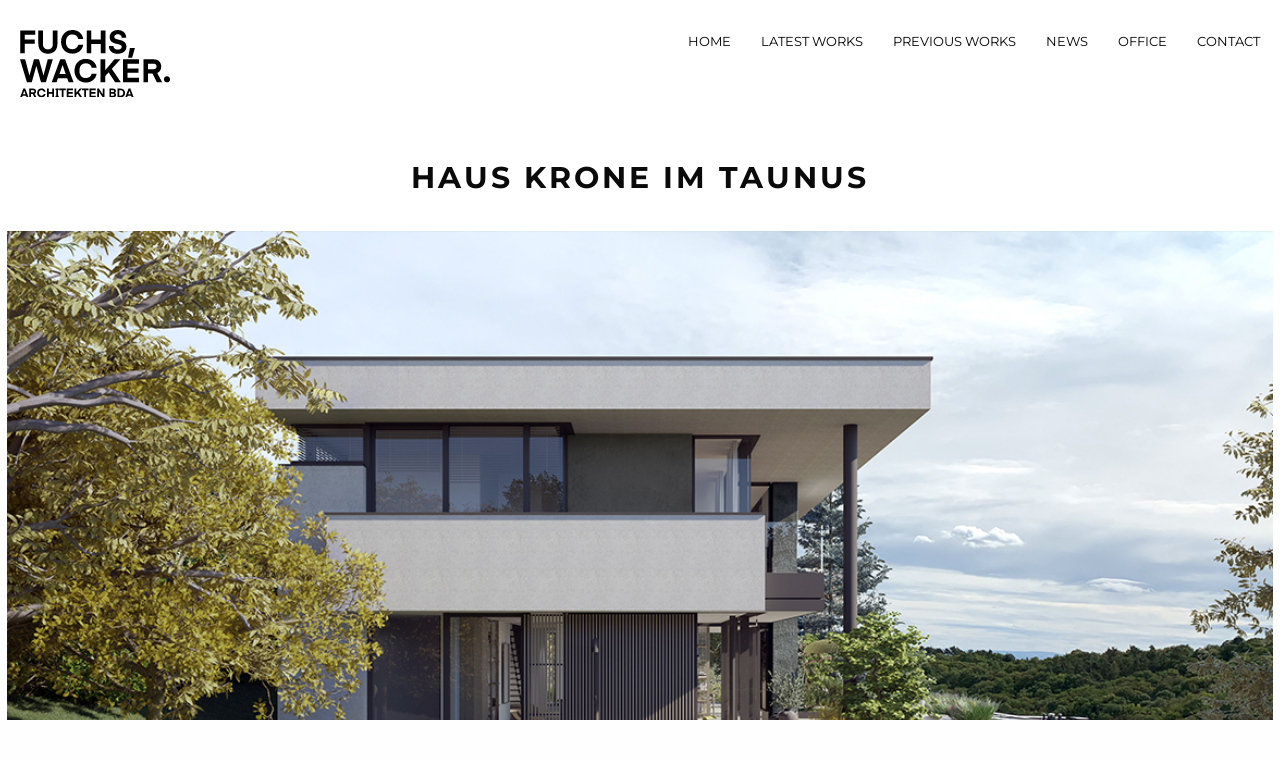

--- FILE ---
content_type: text/html; charset=utf-8
request_url: https://www.fuchswacker.de/de/haus-krone-im-taunus.html
body_size: 3968
content:

<!DOCTYPE html PUBLIC "-//W3C//DTD XHTML+RDFa 1.0//EN" "http://www.w3.org/MarkUp/DTD/xhtml-rdfa-1.dtd">
<html xmlns="http://www.w3.org/1999/xhtml" xml:lang="de" version="XHTML+RDFa 1.0" dir="ltr"
  xmlns:content="http://purl.org/rss/1.0/modules/content/"
  xmlns:dc="http://purl.org/dc/terms/"
  xmlns:foaf="http://xmlns.com/foaf/0.1/"
  xmlns:og="http://ogp.me/ns#"
  xmlns:rdfs="http://www.w3.org/2000/01/rdf-schema#"
  xmlns:sioc="http://rdfs.org/sioc/ns#"
  xmlns:sioct="http://rdfs.org/sioc/types#"
  xmlns:skos="http://www.w3.org/2004/02/skos/core#"
  xmlns:xsd="http://www.w3.org/2001/XMLSchema#">
	<head profile="http://www.w3.org/1999/xhtml/vocab">
		<script id="Cookiebot" src="https://consent.cookiebot.com/uc.js" data-cbid="df7de790-7536-4a98-bb6a-fdab84b8ff67" data-blockingmode="auto" type="text/javascript"></script>
		<meta http-equiv="Content-Type" content="text/html; charset=utf-8" />
<link rel="shortcut icon" href="https://www.fuchswacker.de/sites/default/files/LP_FW_Favicon.png" type="image/png" />
<link rel="shortlink" href="/de/node/516" />
<link rel="canonical" href="/de/haus-krone-im-taunus.html" />
<meta name="Generator" content="Drupal 7 (http://drupal.org)" />
		<title>Haus Krone im Taunus  | architekten bda: Fuchs, Wacker.</title>
		<style type="text/css" media="all">
@import url("https://www.fuchswacker.de/modules/system/system.base.css?s2s9hn");
@import url("https://www.fuchswacker.de/modules/system/system.menus.css?s2s9hn");
@import url("https://www.fuchswacker.de/modules/system/system.messages.css?s2s9hn");
@import url("https://www.fuchswacker.de/modules/system/system.theme.css?s2s9hn");
</style>
<style type="text/css" media="all">
@import url("https://www.fuchswacker.de/modules/field/theme/field.css?s2s9hn");
@import url("https://www.fuchswacker.de/modules/node/node.css?s2s9hn");
@import url("https://www.fuchswacker.de/modules/search/search.css?s2s9hn");
@import url("https://www.fuchswacker.de/modules/user/user.css?s2s9hn");
@import url("https://www.fuchswacker.de/sites/all/modules/views/css/views.css?s2s9hn");
@import url("https://www.fuchswacker.de/sites/all/modules/ckeditor/css/ckeditor.css?s2s9hn");
</style>
<style type="text/css" media="all">
@import url("https://www.fuchswacker.de/sites/all/modules/ctools/css/ctools.css?s2s9hn");
@import url("https://www.fuchswacker.de/modules/locale/locale.css?s2s9hn");
</style>
<style type="text/css" media="all">
@import url("https://www.fuchswacker.de/sites/all/themes/fuchswacker/css/foundation.css?s2s9hn");
@import url("https://www.fuchswacker.de/sites/all/themes/fuchswacker/css/app.css?s2s9hn");
@import url("https://www.fuchswacker.de/sites/all/themes/fuchswacker/css/slick.css?s2s9hn");
@import url("https://www.fuchswacker.de/sites/all/themes/fuchswacker/css/card.css?s2s9hn");
</style>
		<script type="text/javascript" src="https://www.fuchswacker.de/sites/all/modules/jquery_update/replace/jquery/1.10/jquery.min.js?v=1.10.2"></script>
<script type="text/javascript" src="https://www.fuchswacker.de/misc/jquery.once.js?v=1.2"></script>
<script type="text/javascript" src="https://www.fuchswacker.de/misc/drupal.js?s2s9hn"></script>
<script type="text/javascript" src="https://www.fuchswacker.de/sites/default/files/languages/de_v4nK0m4jY5XtFFRzWoztWI5eFmDBNBLDtSjvEvv1xWI.js?s2s9hn"></script>
<script type="text/javascript" src="https://www.fuchswacker.de/sites/all/themes/fuchswacker/js/vendor/foundation.js?s2s9hn"></script>
<script type="text/javascript" src="https://www.fuchswacker.de/sites/all/themes/fuchswacker/js/vendor/jquery.animateNumber.min.js?s2s9hn"></script>
<script type="text/javascript" src="https://www.fuchswacker.de/sites/all/themes/fuchswacker/js/vendor/slick.min.js?s2s9hn"></script>
<script type="text/javascript" src="https://www.fuchswacker.de/sites/all/themes/fuchswacker/js/vendor/fastclick.js?s2s9hn"></script>
<script type="text/javascript" src="https://www.fuchswacker.de/sites/all/themes/fuchswacker/js/app.js?s2s9hn"></script>
<script type="text/javascript">
<!--//--><![CDATA[//><!--
jQuery.extend(Drupal.settings, {"basePath":"\/","pathPrefix":"de\/","ajaxPageState":{"theme":"fuchswacker","theme_token":"LJTj0N2-uVaYWz7hclzt-htL9to0KgaB8olS_ymrxe4","js":{"sites\/all\/modules\/jquery_update\/replace\/jquery\/1.10\/jquery.min.js":1,"misc\/jquery.once.js":1,"misc\/drupal.js":1,"public:\/\/languages\/de_v4nK0m4jY5XtFFRzWoztWI5eFmDBNBLDtSjvEvv1xWI.js":1,"sites\/all\/themes\/fuchswacker\/js\/vendor\/foundation.js":1,"sites\/all\/themes\/fuchswacker\/js\/vendor\/jquery.animateNumber.min.js":1,"sites\/all\/themes\/fuchswacker\/js\/vendor\/slick.min.js":1,"sites\/all\/themes\/fuchswacker\/js\/vendor\/fastclick.js":1,"sites\/all\/themes\/fuchswacker\/js\/app.js":1},"css":{"modules\/system\/system.base.css":1,"modules\/system\/system.menus.css":1,"modules\/system\/system.messages.css":1,"modules\/system\/system.theme.css":1,"modules\/field\/theme\/field.css":1,"modules\/node\/node.css":1,"modules\/search\/search.css":1,"modules\/user\/user.css":1,"sites\/all\/modules\/views\/css\/views.css":1,"sites\/all\/modules\/ckeditor\/css\/ckeditor.css":1,"sites\/all\/modules\/ctools\/css\/ctools.css":1,"modules\/locale\/locale.css":1,"sites\/all\/themes\/fuchswacker\/css\/foundation.css":1,"sites\/all\/themes\/fuchswacker\/css\/app.css":1,"sites\/all\/themes\/fuchswacker\/css\/slick.css":1,"sites\/all\/themes\/fuchswacker\/css\/card.css":1}}});
//--><!]]>
</script>
	  
		<meta name="format-detection" content="telephone=no" />
		<meta name="viewport" content="width=device-width, initial-scale=1.0, user-scalable=no" />

	  
	</head>
	<body class="html not-front not-logged-in one-sidebar sidebar-first page-node page-node- page-node-516 node-type-aktuell-im-bau i18n-de" >
		<div id="skip-link">
			<a href="#main-content" class="element-invisible element-focusable">Direkt zum Inhalt</a>
		</div>
				
<nav>
	<div class="row row--full">
		<div class="small-6 medium-4 large-4 columns">
			<a href="/de" class="logo"><img src="/sites/all/themes/fuchswacker/img/logo.svg" alt="Fuchs, Wacker." /></a>
		</div>
		<div class="small-6 medium-8 large-8 columns navigation-column">
			<div class="hide-for-small-only">
				<ul id="main-menu-links"><li class="menu-501 first"><a href="/de/home.html">Home</a></li>
<li class="menu-642"><a href="/de/latest-works.html">Latest Works</a></li>
<li class="menu-430"><a href="/de/archiv.html" title="">Previous Works</a></li>
<li class="menu-482"><a href="/de/aktuell.html">News</a></li>
<li class="menu-410"><a href="/de/b%C3%BCro.html" title="">Office</a></li>
<li class="menu-400 last"><a href="/de/kontakt.html" title="">Contact</a></li>
</ul>			</div>
			<div class="show-for-small-only">
				<div id="nav-icon1" class="navigation--icon-burger">
					<span></span>
					<span></span>
					<span></span>
					<span></span>
				</div>
			</div>
		</div>
	</div>
</nav>
<div class="mobile-nav">
	<ul id="main-menu-links"><li class="menu-501 first"><a href="/de/home.html">Home</a></li>
<li class="menu-642"><a href="/de/latest-works.html">Latest Works</a></li>
<li class="menu-430"><a href="/de/archiv.html" title="">Previous Works</a></li>
<li class="menu-482"><a href="/de/aktuell.html">News</a></li>
<li class="menu-410"><a href="/de/b%C3%BCro.html" title="">Office</a></li>
<li class="menu-400 last"><a href="/de/kontakt.html" title="">Contact</a></li>
</ul></div>

<main>
	  <div class="region region-content">
    <div id="block-system-main" class="block block-system">

    
  <div class="content">
    
<section class="modul--aktuell-im-bau">
		
	<div class="row">
		<div class="small-12 medium-12 large-12 columns text--center">
			<div class="headline-small"></div>
		</div>
	</div>
	
		<div class="row">
		<div class="small-12 medium-12 large-12 columns text--center">
			<h1>Haus Krone im Taunus </h1>
		</div>
	</div>
		
		<div class="aktuell-slider-top">
					<div class="aktuell-slider-top-element">
				<img src="https://www.fuchswacker.de/sites/default/files/33_Fuchs_Wacker_Architekten_haus_villa_Rendering_0.jpg" class="grayscale" width="100%" />
				
				<div class="pinterest-button">	<img src="/sites/all/themes/fuchswacker/img/shareicon-share.svg" class="share" />	<div class="buttons">		<a href="https://www.facebook.com/sharer/sharer.php?u=https%3A%2F%2Fwww.fuchswacker.de%2Fsites%2Fdefault%2Ffiles%2Fstyles%2Fwater%2Fpublic%2F33_Fuchs_Wacker_Architekten_haus_villa_Rendering_0.jpg%3Fitok%3DgsjjO4FB" target="_blank" style="display: block; margin-top: 8px;"><img src="/sites/all/themes/fuchswacker/img/shareicon-facebook.svg" class="share" /></a>		<a href="http://pinterest.com/pin/create/button/?url=&media=https%3A%2F%2Fwww.fuchswacker.de%2Fsites%2Fdefault%2Ffiles%2Fstyles%2Fwater%2Fpublic%2F33_Fuchs_Wacker_Architekten_haus_villa_Rendering_0.jpg%3Fitok%3DgsjjO4FB&description="  target="_blank" style="display: block; margin-top: 8px;"><img src="/sites/all/themes/fuchswacker/img/shareicon-pinterest.svg" class="share" /></a>	</div></div>					
			</div>
			</div>
		
	
			
	<div class="row tabelle">
			<div class="small-12 medium-3 large-3 columns text--center">
						
					</div>
			<div class="small-12 medium-3 large-3 columns text--center">
						
					</div>
			<div class="small-12 medium-3 large-3 columns text--center">
						
					</div>
			<div class="small-12 medium-3 large-3 columns text--center">
						
					</div>
		</div>
	
		
	
		
		
	
	
		
		
	
		<div class="row">
		<div class="small-12 medium-12 large-12 columns">
			<div class="line">
				<span>Umsetzung</span>
			</div>
		</div>
	</div>
	<div class="row image-collection">
			<div class="small-12 medium-12 large-12 columns">		<img src="https://www.fuchswacker.de/sites/default/files/27_Fuchs_Wacker_Architekten_haus_villa_Rendering.jpg" class="auflistung grayscale" />	</div>	<div class="small-12 medium-12 large-12 columns">		<img src="https://www.fuchswacker.de/sites/default/files/01_Fuchs_Wacker_Architekten_haus_villa_Rendering_0.jpg" class="auflistung grayscale" />	</div>	<div class="small-12 medium-12 large-12 columns">		<img src="https://www.fuchswacker.de/sites/default/files/06_Fuchs_Wacker_Architekten_haus_villa_Rendering.jpg" class="auflistung grayscale" />	</div>	<div class="small-12 medium-12 large-12 columns">		<img src="https://www.fuchswacker.de/sites/default/files/02_Fuchs_Wacker_Architekten_haus_villa_Rendering.jpg" class="auflistung grayscale" />	</div>	<div class="small-12 medium-12 large-12 columns">		<img src="https://www.fuchswacker.de/sites/default/files/03_Fuchs_Wacker_Architekten_haus_villa_Rendering.jpg" class="auflistung grayscale" />	</div>	<div class="small-12 medium-12 large-12 columns">		<img src="https://www.fuchswacker.de/sites/default/files/07_Fuchs_Wacker_Architekten_haus_villa_Rendering.jpg" class="auflistung grayscale" />	</div>	<div class="small-12 medium-12 large-12 columns">		<img src="https://www.fuchswacker.de/sites/default/files/09_Fuchs_Wacker_Architekten_haus_villa_Rendering_0.jpg" class="auflistung grayscale" />	</div>	<div class="small-12 medium-12 large-12 columns">		<img src="https://www.fuchswacker.de/sites/default/files/10_Fuchs_Wacker_Architekten_haus_villa_Rendering_0.jpg" class="auflistung grayscale" />	</div>	<div class="small-12 medium-12 large-12 columns">		<img src="https://www.fuchswacker.de/sites/default/files/25_Fuchs_Wacker_Architekten_haus_villa_Rendering.jpg" class="auflistung grayscale" />	</div>	<div class="small-12 medium-12 large-12 columns">		<img src="https://www.fuchswacker.de/sites/default/files/11_Fuchs_Wacker_Architekten_haus_villa_Rendering_0.jpg" class="auflistung grayscale" />	</div>	<div class="small-12 medium-12 large-12 columns">		<img src="https://www.fuchswacker.de/sites/default/files/12_Fuchs_Wacker_Architekten_haus_villa_Rendering.jpg" class="auflistung grayscale" />	</div>	<div class="small-12 medium-12 large-12 columns">		<img src="https://www.fuchswacker.de/sites/default/files/08_Fuchs_Wacker_Architekten_haus_villa_Rendering.jpg" class="auflistung grayscale" />	</div>	<div class="small-12 medium-12 large-12 columns">		<img src="https://www.fuchswacker.de/sites/default/files/35_Fuchs_Wacker_Architekten_haus_villa_Rendering.jpg" class="auflistung grayscale" />	</div>	<div class="small-12 medium-12 large-12 columns">		<img src="https://www.fuchswacker.de/sites/default/files/34_Fuchs_Wacker_Architekten_haus_villa_Rendering.jpg" class="auflistung grayscale" />	</div>	<div class="small-12 medium-12 large-12 columns">		<img src="https://www.fuchswacker.de/sites/default/files/21_Fuchs_Wacker_Architekten_haus_villa_Rendering.jpg" class="auflistung grayscale" />	</div>	<div class="small-12 medium-12 large-12 columns">		<img src="https://www.fuchswacker.de/sites/default/files/22_Fuchs_Wacker_Architekten_haus_villa_Rendering.jpg" class="auflistung grayscale" />	</div>	<div class="small-12 medium-12 large-12 columns">		<img src="https://www.fuchswacker.de/sites/default/files/23_Fuchs_Wacker_Architekten_haus_villa_Rendering.jpg" class="auflistung grayscale" />	</div>	<div class="small-12 medium-12 large-12 columns">		<img src="https://www.fuchswacker.de/sites/default/files/13_Fuchs_Wacker_Architekten_haus_villa_Rendering_0.jpg" class="auflistung grayscale" />	</div>	<div class="small-12 medium-12 large-12 columns">		<img src="https://www.fuchswacker.de/sites/default/files/14_Fuchs_Wacker_Architekten_haus_villa_Rendering_0.jpg" class="auflistung grayscale" />	</div>	<div class="small-12 medium-12 large-12 columns">		<img src="https://www.fuchswacker.de/sites/default/files/15_Fuchs_Wacker_Architekten_haus_villa_Rendering.jpg" class="auflistung grayscale" />	</div>	<div class="small-12 medium-12 large-12 columns">		<img src="https://www.fuchswacker.de/sites/default/files/16_Fuchs_Wacker_Architekten_haus_villa_Rendering.jpg" class="auflistung grayscale" />	</div>	<div class="small-12 medium-12 large-12 columns">		<img src="https://www.fuchswacker.de/sites/default/files/24_Fuchs_Wacker_Architekten_haus_villa_Rendering.jpg" class="auflistung grayscale" />	</div>	<div class="small-12 medium-12 large-12 columns">		<img src="https://www.fuchswacker.de/sites/default/files/17_Fuchs_Wacker_Architekten_haus_villa_Rendering.jpg" class="auflistung grayscale" />	</div>	<div class="small-12 medium-12 large-12 columns">		<img src="https://www.fuchswacker.de/sites/default/files/18_Fuchs_Wacker_Architekten_haus_villa_Rendering.jpg" class="auflistung grayscale" />	</div>	<div class="small-12 medium-12 large-12 columns">		<img src="https://www.fuchswacker.de/sites/default/files/19_Fuchs_Wacker_Architekten_haus_villa_Rendering_0.jpg" class="auflistung grayscale" />	</div>	<div class="small-12 medium-12 large-12 columns">		<img src="https://www.fuchswacker.de/sites/default/files/20_Fuchs_Wacker_Architekten_haus_villa_Rendering_0.jpg" class="auflistung grayscale" />	</div>	<div class="small-12 medium-12 large-12 columns">		<img src="https://www.fuchswacker.de/sites/default/files/26_Fuchs_Wacker_Architekten_haus_villa_Rendering.jpg" class="auflistung grayscale" />	</div>	</div>
		
		<div class="row">
		<div class="small-12 medium-12 large-12 columns">
			<div class="line">
				<span>Team</span>
			</div>
		</div>
	</div>
	<div class="row image-collection">
				<div class="small-6 medium-2 large-2 medium-push-4 large-push-4 columns text--center">
			<div class="team-foto"><img src="https://www.fuchswacker.de/sites/default/files/team_Thomas_31.jpg" class="grayscale" /></div>
			<div class="team-name">Thomas Wacker</div>
		</div>
				<div class="small-6 medium-2 large-2 medium-push-4 large-push-4 columns text--center">
			<div class="team-foto"><img src="https://www.fuchswacker.de/sites/default/files/team_Kirsten_12_0.jpg" class="grayscale" /></div>
			<div class="team-name">Kirsten Alda</div>
		</div>
			</div>
	</section>  </div>
</div>
  </div>
</main>

<footer>
	<div class="row" data-equalizer>
		<div class="large-8 medium-8 columns" data-equalizer-watch>
			<h1>architekten bda:<br />FUCHS, WACKER.</h1>
			<p>
				Am Westkai 9a<br />
				70327 Stuttgart<br />
				T 0711-389 15 53-0<br />
				F 0711-389 15 53-99
			</p>
		</div> 
		<div class="large-4 medium-4 columns text--right impressum-language" data-equalizer-watch>
			<div class="language">
				<ul class="language-switcher-locale-url"><li class="de first active"><a href="/de/haus-krone-im-taunus.html" class="language-link active" xml:lang="de">DE</a></li>
<li class="en last"><span class="language-link locale-untranslated" xml:lang="en">EN</span></li>
</ul>			</div>
			<div class="links">
				<a href="#">We Like!</a><br />
								<a href="/de/impressum.html">Impressum</a><br />
				<a href="/de/datenschutz.html">Datenschutz</a>
							</div>
		</div>				
	</div>
</footer>

<style>
	div.pinterest-button img {
		opacity: 1 !important;
	}	
	div.pinterest-button .share {
		cursor: pointer;
	}
	div.pinterest-button div.buttons {
		display: none;
	}
	.pinterest-button {
		opacity: 0;
	}
	div.slick-slide:hover .pinterest-button,
	div.einleitung:hover .pinterest-button,
	div.hover--projekt-bild:hover .pinterest-button {
		opacity: 1;
	}
.video-container {
    position: relative;
    padding-bottom: 56.25%;
    padding-top: 30px;
    height: 0;
    overflow: hidden;
}

.video-container iframe,
.video-container object,
.video-container embed {
    position: absolute;
    top: 0;
    left: 0;
    width: 100%;
    height: 100%;
}	
</style>
<script>
	jQuery(document).ready(function() {
		
		jQuery("div.pinterest-button .share").click(function() {
			jQuery(this).next().slideToggle();
		});
	})
</script>

	<style>
#vid{
  position: absolute;
  top: 50%; 
  left: 50%;
  -webkit-transform: translateX(-50%) translateY(-50%);
  transform: translateX(-50%) translateY(-50%);
  min-width: 100%; 
  min-height: 100%; 
  width: auto; 
  height: auto;
  z-index: -1000; 
  overflow: hidden;
}		
		</style>  
				

	</body>
	
		
	<script type="text/javascript">// <![CDATA[
	// Set to the same value as the web property used on the site
	var gaProperty = 'UA-88578836-2';
	
	// Disable tracking if the opt-out cookie exists.
	var disableStr = 'ga-disable-' + gaProperty;
	if (document.cookie.indexOf(disableStr + '=true') > -1) {
	  window[disableStr] = true;
	}
	
	// Opt-out function
	function gaOptout() {
	  document.cookie = disableStr + '=true; expires=Thu, 31 Dec 2099 23:59:59 UTC; path=/';
	  window[disableStr] = true;
	}
	</script>
	
</html>

--- FILE ---
content_type: text/css
request_url: https://www.fuchswacker.de/sites/all/themes/fuchswacker/css/app.css?s2s9hn
body_size: 53941
content:
/* montserrat-regular - latin */
@font-face {
  font-family: 'Montserrat';
  font-style: normal;
  font-weight: 400;
  src: url('../fonts/montserrat-v25-latin-regular.eot'); /* IE9 Compat Modes */
  src: local(''),
       url('../fonts/montserrat-v25-latin-regular.eot?#iefix') format('embedded-opentype'), /* IE6-IE8 */
       url('../fonts/montserrat-v25-latin-regular.woff2') format('woff2'), /* Super Modern Browsers */
       url('../fonts/montserrat-v25-latin-regular.woff') format('woff'), /* Modern Browsers */
       url('../fonts/montserrat-v25-latin-regular.ttf') format('truetype'), /* Safari, Android, iOS */
       url('../fonts/montserrat-v25-latin-regular.svg#Montserrat') format('svg'); /* Legacy iOS */
}
/* montserrat-700 - latin */
@font-face {
  font-family: 'Montserrat';
  font-style: normal;
  font-weight: 700;
  src: url('../fonts/montserrat-v25-latin-700.eot'); /* IE9 Compat Modes */
  src: local(''),
       url('../fonts/montserrat-v25-latin-700.eot?#iefix') format('embedded-opentype'), /* IE6-IE8 */
       url('../fonts/montserrat-v25-latin-700.woff2') format('woff2'), /* Super Modern Browsers */
       url('../fonts/montserrat-v25-latin-700.woff') format('woff'), /* Modern Browsers */
       url('../fonts/montserrat-v25-latin-700.ttf') format('truetype'), /* Safari, Android, iOS */
       url('../fonts/montserrat-v25-latin-700.svg#Montserrat') format('svg'); /* Legacy iOS */
}

/* raleway-300 - latin */
@font-face {
  font-family: 'Raleway';
  font-style: normal;
  font-weight: 300;
  src: url('../fonts/raleway-v28-latin-300.eot'); /* IE9 Compat Modes */
  src: local(''),
       url('../fonts/raleway-v28-latin-300.eot?#iefix') format('embedded-opentype'), /* IE6-IE8 */
       url('../fonts/raleway-v28-latin-300.woff2') format('woff2'), /* Super Modern Browsers */
       url('../fonts/raleway-v28-latin-300.woff') format('woff'), /* Modern Browsers */
       url('../fonts/raleway-v28-latin-300.ttf') format('truetype'), /* Safari, Android, iOS */
       url('../fonts/raleway-v28-latin-300.svg#Raleway') format('svg'); /* Legacy iOS */
}
/* raleway-regular - latin */
@font-face {
  font-family: 'Raleway';
  font-style: normal;
  font-weight: 400;
  src: url('../fonts/raleway-v28-latin-regular.eot'); /* IE9 Compat Modes */
  src: local(''),
       url('../fonts/raleway-v28-latin-regular.eot?#iefix') format('embedded-opentype'), /* IE6-IE8 */
       url('../fonts/raleway-v28-latin-regular.woff2') format('woff2'), /* Super Modern Browsers */
       url('../fonts/raleway-v28-latin-regular.woff') format('woff'), /* Modern Browsers */
       url('../fonts/raleway-v28-latin-regular.ttf') format('truetype'), /* Safari, Android, iOS */
       url('../fonts/raleway-v28-latin-regular.svg#Raleway') format('svg'); /* Legacy iOS */
}
/* raleway-600 - latin */
@font-face {
  font-family: 'Raleway';
  font-style: normal;
  font-weight: 600;
  src: url('../fonts/raleway-v28-latin-600.eot'); /* IE9 Compat Modes */
  src: local(''),
       url('../fonts/raleway-v28-latin-600.eot?#iefix') format('embedded-opentype'), /* IE6-IE8 */
       url('../fonts/raleway-v28-latin-600.woff2') format('woff2'), /* Super Modern Browsers */
       url('../fonts/raleway-v28-latin-600.woff') format('woff'), /* Modern Browsers */
       url('../fonts/raleway-v28-latin-600.ttf') format('truetype'), /* Safari, Android, iOS */
       url('../fonts/raleway-v28-latin-600.svg#Raleway') format('svg'); /* Legacy iOS */
}
/* raleway-700 - latin */
@font-face {
  font-family: 'Raleway';
  font-style: normal;
  font-weight: 700;
  src: url('../fonts/raleway-v28-latin-700.eot'); /* IE9 Compat Modes */
  src: local(''),
       url('../fonts/raleway-v28-latin-700.eot?#iefix') format('embedded-opentype'), /* IE6-IE8 */
       url('../fonts/raleway-v28-latin-700.woff2') format('woff2'), /* Super Modern Browsers */
       url('../fonts/raleway-v28-latin-700.woff') format('woff'), /* Modern Browsers */
       url('../fonts/raleway-v28-latin-700.ttf') format('truetype'), /* Safari, Android, iOS */
       url('../fonts/raleway-v28-latin-700.svg#Raleway') format('svg'); /* Legacy iOS */
}

/* noto-serif-regular - latin */
@font-face {
  font-family: 'Noto Serif';
  font-style: normal;
  font-weight: 400;
  src: url('../fonts/noto-serif-v21-latin-regular.eot'); /* IE9 Compat Modes */
  src: local(''),
       url('../fonts/noto-serif-v21-latin-regular.eot?#iefix') format('embedded-opentype'), /* IE6-IE8 */
       url('../fonts/noto-serif-v21-latin-regular.woff2') format('woff2'), /* Super Modern Browsers */
       url('../fonts/noto-serif-v21-latin-regular.woff') format('woff'), /* Modern Browsers */
       url('../fonts/noto-serif-v21-latin-regular.ttf') format('truetype'), /* Safari, Android, iOS */
       url('../fonts/noto-serif-v21-latin-regular.svg#NotoSerif') format('svg'); /* Legacy iOS */
}
* {
  outline: none; }

header, main, footer, section, .column, .columns, .row {
  position: relative; }

/* asd
font-family: 'Raleway', sans-serif;
font-family: 'Montserrat', sans-serif;
*/
body {
  font-size: 18px;
  line-height: 29px;
  font-family: 'Raleway', sans-serif;
  font-weight: 400;
  -webkit-font-smoothing: antialiased; }
  @media (max-width: 667px) {
    body {
      font-size: 16px; } }

div.editlink {
  position: absolute;
  left: 0px;
  top: 10px;
  z-index: 99; }
  div.editlink a {
    background-color: #ffffff;
    display: inline-block;
    padding: 5px 20px;
    border: 1px solid #ff0000;
    border-left: none;
    color: #ff0000;
    text-decoration: none;
    font-size: 12px; }
    div.editlink a:visited {
      text-decoration: none;
      color: #ff0000; }
    div.editlink a:hover {
      text-decoration: underline; }

div.row--full {
  max-width: 100%; }

.text--left {
  text-align: left; }

.text--right {
  text-align: right; }

.text--center {
  text-align: center; }

a.button {
  font-family: 'Montserrat', sans-serif;
  font-size: 13px;
  line-height: 20px;
  text-transform: uppercase;
  color: #000000;
  letter-spacing: 1px;
  text-decoration: none;
  border: 1px solid #000;
  padding: 10px;
  padding-left: 20px;
  padding-right: 20px;
  display: inline-block;
  min-width: 240px;
  -webkit-transition: all 0.2s ease;
  -moz-transition: all 0.2s ease;
  -ms-transition: all 0.2s ease;
  -o-transition: all 0.2s ease;
  transition: all 0.2s ease; }
  a.button:hover {
    background-color: #000000;
    color: #ffffff; }

h1 {
  margin: 0px;
  padding: 0px;
  font-size: 22px;
  line-height: 26px;
  letter-spacing: 3px;
  text-transform: uppercase;
  font-weight: 600;
  /*400;*/
  font-family: 'Montserrat', sans-serif;
  padding-bottom: 40px; }
  h1.big {
    font-size: 44px;
    font-weight: 600; }

body.front h1.big {
  font-size: 22px;
  font-weight: 400; }

body.front.parallax main {
  margin-top: calc(100vh - 110px); }
  @media screen and (max-width: 667px) {
    body.front.parallax main {
      margin-top: 250px; } }

body.parallax main {
  margin-top: calc(100vh - 120px); }
  @media screen and (max-width: 667px) {
    body.parallax main {
      margin-top: 250px; } }

section.modul--imageslider .slickslider {
  position: fixed;
  left: 20px;
  right: 20px;
  top: 100px; }

h2 {
  margin: 0px;
  padding: 0px;
  font-size: 14px;
  line-height: 11px;
  letter-spacing: 1px;
  text-transform: uppercase;
  font-weight: 700;
  font-family: 'Montserrat', sans-serif;
  margin-bottom: 30px;
  position: relative; }
  @media screen and (max-width: 667px) {
    h2 {
      line-height: 24px; } }
  h2.line {
    min-height: 15px; }
    h2.line span {
      background-color: #ffffff;
      padding-left: 45px;
      padding-right: 45px;
      position: absolute;
      left: 50%;
      top: 0px;
      min-height: 15px;
      padding-top: 1px;
      transform: translate(-50%, 0%);
      z-index: 9;
      font-weight: 600;
      letter-spacing: 1px; }
    h2.line:after {
      content: "";
      display: block;
      width: 100%;
      position: absolute;
      left: 0px;
      top: 50%;
      background-color: #d1ccc5;
      height: 1px;
      z-index: 8; }

h3 {
  font-family: "Montserrat", sans-serif;
  font-size: 13px;
  color: #000000;
  text-transform: uppercase;
  margin-bottom: 3px;
  letter-spacing: 1px; }

section:not(.modul--imageslider-full) {
  padding-top: 65px;
  padding-bottom: 65px;
  background-color: #ffffff; }
  @media screen and (max-width: 667px) {
    section:not(.modul--imageslider-full) {
      padding-top: 25px;
      padding-bottom: 25px; } }

form#user-login {
  max-width: 500px;
  margin: 50px auto; }

.profile {
  max-width: 500px;
  margin: 50px auto; }

nav {
  background-color: #FFFFFF;
  position: fixed;
  width: 100%;
  left: 0px;
  width: 100%;
  top: 0px;
  padding-top: 25px;
  padding-bottom: 18px;
  z-index: 100;
  height: 100px; }
  @media screen and (max-width: 667px) {
    nav {
      padding-top: 10px;
      padding-bottom: 10px;
      height: 70px; } }
  nav a.logo {
    display: inline-block;
    width: 150px; }
    nav a.logo img {
      padding-top: 5px; }
    @media (max-width: 667px) {
      nav a.logo {
        width: 90px; } }
  nav ul {
    margin: 0px;
    padding: 0px;
    text-align: right; }
    nav ul li {
      list-style-type: none;
      display: inline-block;
      padding-right: 25px; }
      nav ul li.last {
        padding-right: 0px; }
      nav ul li.de {
        padding-right: 4px;
        margin-right: 3px;
        position: relative; }
      nav ul li.de::after {
        content: "";
        width: 1px;
        position: absolute;
        height: 19px;
        background-color: #000000;
        top: 8px;
        right: 0; }
      nav ul li.de a, nav ul li.en a {
        border: none; }
        nav ul li.de a.active-trail, nav ul li.de a.active, nav ul li.en a.active-trail, nav ul li.en a.active {
          border: none; }
      nav ul li a {
        color: #000;
        border-bottom: 2px solid transparent;
        font-family: 'Montserrat', sans-serif;
        text-transform: uppercase;
        text-decoration: none;
        font-size: 13px;
        padding-bottom: 2px; }
        nav ul li a:hover, nav ul li a.active, nav ul li a.active-trail {
          border-color: #000;
          -webkit-transition: border-color 0.2s ease;
          -moz-transition: border-color 0.2s ease;
          -ms-transition: border-color 0.2s ease;
          -o-transition: border-color 0.2s ease;
          transition: border-color 0.2s ease; }
  nav #nav-icon1 {
    width: 50px;
    height: 50px;
    position: relative;
    margin: 0;
    padding: 0;
    -webkit-transform: rotate(0deg);
    -moz-transform: rotate(0deg);
    -o-transform: rotate(0deg);
    transform: rotate(0deg);
    -webkit-transition: all 0.25s ease;
    -moz-transition: all 0.25s ease;
    -o-transition: all 0.25s ease;
    transition: all 0.25s ease;
    cursor: pointer;
    float: right; }
    nav #nav-icon1 span {
      display: block;
      position: absolute;
      height: 2px;
      width: 20px;
      background: #000000;
      opacity: 1;
      left: 15px;
      -webkit-transform: rotate(0deg);
      -moz-transform: rotate(0deg);
      -o-transform: rotate(0deg);
      transform: rotate(0deg);
      -webkit-transition: .25s ease-in-out;
      -moz-transition: .25s ease-in-out;
      -o-transition: .25s ease-in-out;
      transition: .25s ease-in-out; }
      nav #nav-icon1 span:nth-child(1) {
        top: 17px; }
      nav #nav-icon1 span:nth-child(2), nav #nav-icon1 span:nth-child(3) {
        top: 31px; }
      nav #nav-icon1 span:nth-child(4) {
        top: 24px; }
    nav #nav-icon1.open span:nth-child(1) {
      top: 26px;
      width: 0%;
      left: 50%; }
    nav #nav-icon1.open span:nth-child(2) {
      -webkit-transform: rotate(45deg);
      -moz-transform: rotate(45deg);
      -o-transform: rotate(45deg);
      transform: rotate(45deg);
      top: 25px; }
    nav #nav-icon1.open span:nth-child(3) {
      -webkit-transform: rotate(-45deg);
      -moz-transform: rotate(-45deg);
      -o-transform: rotate(-45deg);
      transform: rotate(-45deg);
      top: 25px; }
    nav #nav-icon1.open span:nth-child(4) {
      top: 18px;
      width: 0%;
      left: 50%; }

.mobile-nav {
  display: none;
  position: fixed;
  top: 70px;
  left: 0;
  right: 0;
  bottom: 0;
  background-color: #ffffff;
  z-index: 999; }
  .mobile-nav ul {
    text-align: center;
    list-style-type: none;
    width: 80%;
    margin: 0 auto;
    padding: 0;
    padding-top: 20px; }
    .mobile-nav ul li {
      margin: 0;
      padding: 0;
      border-bottom: 1px solid #000000; }
      .mobile-nav ul li:last-child {
        border: none; }
      .mobile-nav ul li a {
        font-size: 20px;
        text-transform: uppercase;
        color: #000000;
        text-decoration: none;
        display: block;
        padding: 15px 0;
        margin: 0;
        letter-spacing: 1px;
        font-weight: 600; }

main {
  margin-top: 100px; }
  @media screen and (max-width: 667px) {
    main {
      margin-top: 70px; } }

section.modul--text .text-centered p {
  font-size: 24px;
  line-height: 34px; }
  @media screen and (max-width: 667px) {
    section.modul--text .text-centered p {
      font-size: 20px;
      line-height: 30px; } }

section.modul--project {
  padding: 0; }
  section.modul--project .navigation {
    position: relative;
    max-width: 1266px;
    margin: 0 auto; }
    section.modul--project .navigation h1 {
      font-size: 44px;
      font-weight: 600; }
      @media (max-width: 667px) {
        section.modul--project .navigation h1 {
          font-size: 38px; } }
    section.modul--project .navigation .prev {
      text-decoration: none;
      position: absolute;
      left: 34px;
      top: 50%;
      transform: translateY(-50%);
      display: inline-block; }
      section.modul--project .navigation .prev img, section.modul--project .navigation .prev .svg {
        width: 40px;
        height: auto; }
      @media screen and (max-width: 667px) {
        section.modul--project .navigation .prev {
          display: none; } }
    section.modul--project .navigation .next {
      text-decoration: none;
      position: absolute;
      right: 34px;
      top: 50%;
      transform: translateY(-50%);
      display: inline-block; }
      section.modul--project .navigation .next img, section.modul--project .navigation .next .svg {
        width: 40px;
        height: auto; }
      @media screen and (max-width: 667px) {
        section.modul--project .navigation .next {
          display: none; } }
  section.modul--project .einleitung {
    margin-bottom: 40px;
    background-size: cover;
    background-position: center center;
    background-repeat: no-repeat;
    border-left: 20px solid #ffffff;
    border-right: 20px solid #ffffff;
    height: calc(100vh - 120px); }
    @media screen and (max-width: 667px) {
      section.modul--project .einleitung {
        height: 250px; } }
    section.modul--project .einleitung img {
      /*width: 100%;
			height: auto;*/
      opacity: 0; }
    section.modul--project .einleitung .scroll-down {
      position: absolute;
      left: 50%;
      bottom: 20px;
      transform: translateX(-50%);
      display: inline-block;
      cursor: pointer; }
      section.modul--project .einleitung .scroll-down img, section.modul--project .einleitung .scroll-down .svg {
        width: 34px;
        height: auto;
        display: block; }
      @media screen and (max-width: 667px) {
        section.modul--project .einleitung .scroll-down {
          display: none; } }
  section.modul--project .pinterest-button {
    position: absolute;
    top: 10px;
    right: 35px;
    display: inline-block; }
  section.modul--project img.auflistung {
    width: 100%;
    height: auto;
    margin-bottom: 40px; }
  section.modul--project .ort {
    font-family: "Montserrat", sans-serif;
    font-size: 11px;
    text-transform: uppercase;
    margin-bottom: 10px; }
  section.modul--project .beschreibung {
    margin-bottom: 80px;
    margin-top: 80px;
    /*
		p {
			font-size: 24px;
			line-height: 34px;
			@media screen and (max-width: 667px) {
				font-size: 20px;
				line-height: 30px;
			}
		}
		*/ }
    section.modul--project .beschreibung .show-hidden-text {
      font-family: "Montserrat", sans-serif;
      font-size: 14px;
      text-transform: uppercase;
      letter-spacing: 1px;
      margin-top: 20px;
      cursor: pointer;
      display: inline-block; }
    section.modul--project .beschreibung .hidden {
      display: none; }
  section.modul--project .line {
    width: 100%;
    text-align: center;
    border-top: 1px solid #d1ccc5;
    line-height: 3px;
    margin: 15px 0 15px;
    font-family: "Montserrat", sans-serif;
    font-size: 14px;
    padding-bottom: 40px; }
    section.modul--project .line span {
      background: #ffffff;
      padding: 0 20px;
      text-transform: uppercase;
      font-weight: 600;
      letter-spacing: 1px; }
  section.modul--project .image-collection {
    margin-bottom: 80px; }
    section.modul--project .image-collection .team-name {
      font-family: 'Noto Serif', serif;
      font-size: 13px; }
    section.modul--project .image-collection .team-foto {
      width: 88px;
      height: 88px;
      -webkit-border-radius: 44px;
      -moz-border-radius: 44px;
      border-radius: 44px;
      overflow: hidden;
      display: inline-block; }

section.modul--bilder img.auflistung {
  width: 100%;
  height: auto;
  margin-bottom: 40px; }

section.modul--projekt-uebersicht {
  padding: 0;
  height: calc(100vh - 216px);
  position: fixed;
  background-size: cover;
  background-position: center center;
  background-repeat: no-repeat;
  border-left: 20px solid #ffffff;
  border-right: 20px solid #ffffff;
  top: 100px;
  left: 0;
  right: 0; }
  section.modul--projekt-uebersicht img {
    width: 100%;
    height: auto;
    opacity: 0; }

section.modul--projekt-uebersicht-content {
  padding-top: 40px;
  margin-top: calc(100vh - 100px); }
  @media screen and (max-width: 667px) {
    section.modul--projekt-uebersicht-content {
      margin-top: 250px; } }
  section.modul--projekt-uebersicht-content h1 {
    font-size: 44px;
    line-height: 58px; }
  section.modul--projekt-uebersicht-content .projekte-background {
    background-color: #ffffff; }
  section.modul--projekt-uebersicht-content .navigation {
    margin-bottom: 40px; }
    section.modul--projekt-uebersicht-content .navigation .filter {
      display: inline-block;
      margin-right: 10px;
      text-transform: uppercase;
      text-decoration: none;
      font-family: "Montserrat", sans-serif;
      font-size: 13px;
      color: #000000;
      letter-spacing: 1px;
      font-weight: 600; }
      section.modul--projekt-uebersicht-content .navigation .filter.active {
        border-bottom: 1px solid #000000; }
      section.modul--projekt-uebersicht-content .navigation .filter:hover {
        border-bottom: 1px solid #000000; }
      section.modul--projekt-uebersicht-content .navigation .filter:last-child {
        margin-right: 0; }
  section.modul--projekt-uebersicht-content .single-project-link {
    text-decoration: none;
    color: #000000;
    display: block;
    -webkit-transition: all 0.3s ease;
    -moz-transition: all 0.3s ease;
    -o-transition: all 0.3s ease;
    transition: all 0.3s ease;
    padding-bottom: 20px;
    margin-bottom: 40px; }
    section.modul--projekt-uebersicht-content .single-project-link img {
      width: 100%;
      height: auto;
      margin-bottom: 20px;
      -webkit-transition: all 0.3s ease;
      -moz-transition: all 0.3s ease;
      -o-transition: all 0.3s ease;
      transition: all 0.3s ease; }
    section.modul--projekt-uebersicht-content .single-project-link span {
      display: block;
      text-align: center; }
      section.modul--projekt-uebersicht-content .single-project-link span.titel {
        font-family: "Montserrat", sans-serif;
        font-size: 14px;
        text-transform: uppercase; }
      section.modul--projekt-uebersicht-content .single-project-link span.ort {
        font-family: 'Noto Serif', serif;
        font-size: 13px; }
    section.modul--projekt-uebersicht-content .single-project-link:hover {
      /*
			-webkit-box-shadow: 0px 0px 20px 1px rgba(0,0,0,0.3);
			-moz-box-shadow: 0px 0px 20px 1px rgba(0,0,0,0.3);
			box-shadow: 0px 0px 20px 1px rgba(0,0,0,0.3);
			*/ }
      section.modul--projekt-uebersicht-content .single-project-link:hover img {
        opacity: 0.7; }

section.modul--ausgewaehlte-projekte {
  padding: 70px; }
  @media screen and (max-width: 667px) {
    section.modul--ausgewaehlte-projekte {
      padding: 25px 0; } }
  section.modul--ausgewaehlte-projekte h1 {
    font-weight: 400; }
  section.modul--ausgewaehlte-projekte .single-project-link {
    text-decoration: none;
    color: #000000;
    display: block;
    -webkit-transition: all 0.3s ease;
    -moz-transition: all 0.3s ease;
    -o-transition: all 0.3s ease;
    transition: all 0.3s ease;
    padding-bottom: 20px;
    margin-bottom: 40px; }
    section.modul--ausgewaehlte-projekte .single-project-link img {
      width: 100%;
      height: auto;
      margin-bottom: 20px;
      -webkit-transition: all 0.3s ease;
      -moz-transition: all 0.3s ease;
      -o-transition: all 0.3s ease;
      transition: all 0.3s ease; }
    section.modul--ausgewaehlte-projekte .single-project-link span {
      display: block;
      text-align: center; }
      section.modul--ausgewaehlte-projekte .single-project-link span.titel {
        font-family: "Montserrat", sans-serif;
        font-size: 14px;
        text-transform: uppercase;
        letter-spacing: 1px; }
      section.modul--ausgewaehlte-projekte .single-project-link span.ort {
        font-family: 'Noto Serif', serif;
        font-size: 13px; }
    section.modul--ausgewaehlte-projekte .single-project-link:hover {
      /*
			-webkit-box-shadow: 0px 0px 20px 1px rgba(0,0,0,0.3);
			-moz-box-shadow: 0px 0px 20px 1px rgba(0,0,0,0.3);
			box-shadow: 0px 0px 20px 1px rgba(0,0,0,0.3);
			*/ }
      section.modul--ausgewaehlte-projekte .single-project-link:hover img {
        opacity: 0.7; }
  section.modul--ausgewaehlte-projekte .hide-row {
    display: none;
    opacity: 0; }
  section.modul--ausgewaehlte-projekte .show-more-projekte {
    display: inline-block;
    margin: 10px auto 0;
    font-family: "Montserrat", sans-serif;
    font-size: 13px;
    text-transform: uppercase;
    border: 2px solid #000000;
    padding: 6px 0;
    width: 230px;
    cursor: pointer;
    -webkit-transition: all 0.3s ease;
    -moz-transition: all 0.3s ease;
    -o-transition: all 0.3s ease;
    transition: all 0.3s ease;
    letter-spacing: 1px;
    text-align: center; }
    section.modul--ausgewaehlte-projekte .show-more-projekte:hover {
      background-color: #000000;
      color: #ffffff; }

section.modul--bild-vollflaechig {
  padding: 0;
  margin-bottom: 40px;
  background-size: cover;
  background-position: center center;
  background-repeat: no-repeat;
  height: calc(100vh - 120px);
  border-left: 20px solid #ffffff;
  border-right: 20px solid #ffffff;
  position: fixed;
  left: 0;
  right: 0;
  top: 110px; }
  @media screen and (max-width: 667px) {
    section.modul--bild-vollflaechig {
      height: 250px; } }
  section.modul--bild-vollflaechig img {
    /*width: 100%;
		height: auto;*/
    opacity: 0; }

section.modul--imageslider-full {
  border: 20px solid #FFF;
  position: relative;
  margin-top: 80px;
  padding-bottom: 50px; }
  section.modul--imageslider-full div.slickslider {
    height: calc(100vh - 120px); }
    @media screen and (max-width: 667px) {
      section.modul--imageslider-full div.slickslider {
        height: 250px; } }
    section.modul--imageslider-full div.slickslider div {
      position: relative;
      height: 100%; }
      section.modul--imageslider-full div.slickslider div div.img {
        background-size: cover;
        background-repeat: no-repeat;
        background-position: center center; }
      section.modul--imageslider-full div.slickslider div img {
        width: 100%;
        opacity: 0; }
  section.modul--imageslider-full button.slick-arrow {
    position: absolute;
    z-index: 99;
    padding: 20px;
    opacity: 0;
    -webkit-transition: all 0.2s ease;
    -moz-transition: all 0.2s ease;
    -ms-transition: all 0.2s ease;
    -o-transition: all 0.2s ease;
    transition: all 0.2s ease; }
    section.modul--imageslider-full button.slick-arrow:hover {
      opacity: 1; }
    section.modul--imageslider-full button.slick-arrow.slick-next {
      left: 30px;
      top: calc(50% - 12.5px);
      transform: translateY(-50%); }
      @media screen and (max-width: 667px) {
        section.modul--imageslider-full button.slick-arrow.slick-next {
          left: 10px; } }
    section.modul--imageslider-full button.slick-arrow.slick-prev {
      right: 30px;
      top: calc(50% - 12.5px);
      transform: translateY(-50%); }
      @media screen and (max-width: 667px) {
        section.modul--imageslider-full button.slick-arrow.slick-prev {
          right: 10px; } }

section.modul--imagegrid img {
  width: 100%; }

section.modul--imagegrid div.modul--imagegrid-caption {
  text-align: center; }
  section.modul--imagegrid div.modul--imagegrid-caption h3 {
    margin: 0px;
    padding: 0px;
    font-size: 13px;
    line-height: 18px;
    text-transform: uppercase;
    font-weight: 400;
    font-family: 'Montserrat', sans-serif;
    letter-spacing: 2px;
    padding-top: 20px; }
  section.modul--imagegrid div.modul--imagegrid-caption span {
    font-family: 'Noto Serif', serif;
    font-size: 12px; }

section.modul--imagegrid div.modul--imagegrid-column {
  padding-bottom: 40px; }

section.modul--imagegrid-aktuelles {
  background-color: #f6f5f4; }
  section.modul--imagegrid-aktuelles h1 {
    padding-bottom: 20px; }
  section.modul--imagegrid-aktuelles p {
    padding-bottom: 30px; }

section.modul--team,
section.modul--instagram {
  background-color: #ffffff;
  padding-bottom: 25px !important; }
  section.modul--team h2.instagram:before,
  section.modul--instagram h2.instagram:before {
    content: url(../img/icon-instagram.svg);
    display: inline-block;
    vertical-align: middle;
    padding-right: 10px; }
  section.modul--team .columns,
  section.modul--instagram .columns {
    padding-bottom: 40px; }

section.modul--team.bg-color {
  background-color: #f6f5f4; }

section.modul--team .modul--team-inner {
  position: relative; }
  section.modul--team .modul--team-inner img {
    width: 100%;
    height: auto; }
  section.modul--team .modul--team-inner .caption--outer {
    position: absolute;
    width: 100%;
    height: 100%;
    background-color: rgba(0, 0, 0, 0.45);
    top: 0px;
    left: 0px;
    color: #ffffff;
    opacity: 0;
    -webkit-transition: all 0.2s ease;
    -moz-transition: all 0.2s ease;
    -ms-transition: all 0.2s ease;
    -o-transition: all 0.2s ease;
    transition: all 0.2s ease; }
    section.modul--team .modul--team-inner .caption--outer .caption {
      width: 100%;
      position: absolute;
      left: 50%;
      top: 50%;
      transform: translate(-50%, -50%);
      text-align: center; }
      section.modul--team .modul--team-inner .caption--outer .caption h2 {
        font-size: 13px;
        line-height: 26px;
        margin: 0px !important; }
      section.modul--team .modul--team-inner .caption--outer .caption p {
        margin: 0px;
        padding: 0px;
        font-family: 'Noto Serif', serif;
        font-size: 14px;
        line-height: 17px; }
      section.modul--team .modul--team-inner .caption--outer .caption .kurztext {
        width: 80%;
        margin: 30px auto 0;
        display: inline-block; }
        section.modul--team .modul--team-inner .caption--outer .caption .kurztext p {
          font-family: 'Raleway', sans-serif; }
  section.modul--team .modul--team-inner:hover .caption--outer, section.modul--team .modul--team-inner:active .caption--outer, section.modul--team .modul--team-inner:focus .caption--outer {
    opacity: 1; }

section.modul--doppelter-slider {
  padding-bottom: 130px; }
  section.modul--doppelter-slider .slider-one-headline {
    color: #ababab;
    cursor: pointer;
    font-size: 14px; }
    section.modul--doppelter-slider .slider-one-headline.active {
      color: #000000; }
    @media screen and (max-width: 667px) {
      section.modul--doppelter-slider .slider-one-headline {
        position: absolute;
        left: 50%;
        top: -23px;
        transform: translateX(-50%); } }
  section.modul--doppelter-slider .slider-two-headline {
    color: #ababab;
    margin-left: -4px;
    cursor: pointer;
    font-size: 14px; }
    section.modul--doppelter-slider .slider-two-headline.active {
      color: #000000; }
  section.modul--doppelter-slider .slick-next {
    position: absolute;
    left: -50px;
    top: 50%;
    transform: translateY(-50%); }
    section.modul--doppelter-slider .slick-next img {
      width: 40px;
      height: auto; }
    @media screen and (max-width: 1024px) {
      section.modul--doppelter-slider .slick-next {
        left: 0; } }
  section.modul--doppelter-slider .slick-prev {
    position: absolute;
    right: -50px;
    top: 50%;
    transform: translateY(-50%); }
    section.modul--doppelter-slider .slick-prev img {
      width: 40px;
      height: auto; }
    @media screen and (max-width: 1024px) {
      section.modul--doppelter-slider .slick-prev {
        right: 0; } }
  section.modul--doppelter-slider .slider-one .slider-one-element {
    text-align: center; }
    section.modul--doppelter-slider .slider-one .slider-one-element .bild-container {
      display: table;
      width: 100%; }
      section.modul--doppelter-slider .slider-one .slider-one-element .bild-container .bild {
        text-align: center;
        display: table-cell;
        vertical-align: bottom; }
        section.modul--doppelter-slider .slider-one .slider-one-element .bild-container .bild img {
          display: inline-block; }
    section.modul--doppelter-slider .slider-one .slider-one-element .jahreszahl {
      font-size: 28px;
      text-align: center;
      font-family: "Montserrat", sans-serif; }
    section.modul--doppelter-slider .slider-one .slider-one-element .title {
      text-align: center;
      width: 60%;
      margin: 0 auto; }
    section.modul--doppelter-slider .slider-one .slider-one-element .subtitle {
      text-align: center;
      text-transform: uppercase;
      font-weight: 400;
      font-size: 14px;
      font-family: "Montserrat", sans-serif; }
  section.modul--doppelter-slider .slider-two {
    display: none; }
    section.modul--doppelter-slider .slider-two .slider-two-element {
      text-align: center; }
      section.modul--doppelter-slider .slider-two .slider-two-element .jahreszahl {
        font-size: 28px;
        text-align: center;
        font-family: "Montserrat", sans-serif; }
      section.modul--doppelter-slider .slider-two .slider-two-element .title {
        text-align: center;
        width: 70%;
        margin: 0 auto; }
  section.modul--doppelter-slider .line {
    width: 100%;
    text-align: center;
    border-top: 1px solid #d1ccc5;
    line-height: 3px;
    margin: 15px 0 15px;
    font-family: "Montserrat", sans-serif;
    font-size: 13px;
    padding-bottom: 40px; }
    section.modul--doppelter-slider .line span {
      background: #ffffff;
      padding: 0 20px;
      text-transform: uppercase;
      font-weight: 600;
      letter-spacing: 1px;
      font-size: 14px; }
    @media screen and (max-width: 667px) {
      section.modul--doppelter-slider .line {
        position: relative;
        line-height: 23px;
        padding-bottom: 10px; } }
  section.modul--doppelter-slider .trennlinie {
    background-color: #000000;
    height: 1px;
    width: 60%;
    margin: 18px auto; }

section.modul--aktuell-im-bau h1 {
  font-size: 30px;
  font-weight: 600; }

section.modul--aktuell-im-bau img.grayscale {
  display: inline-block;
  /*
		-webkit-filter: grayscale(100%);

		-moz-filter: grayscale(100%);
		-ms-filter: grayscale(100%);
		-o-filter: grayscale(100%);
		filter: grayscale(100%);
		*/ }

section.modul--aktuell-im-bau .headline-small {
  font-family: "Montserrat", sans-serif;
  font-size: 13px;
  text-transform: uppercase; }

section.modul--aktuell-im-bau .aktuell-slider-top {
  max-width: 1266px;
  margin: 0px auto; }
  section.modul--aktuell-im-bau .aktuell-slider-top .slick-prev {
    position: absolute;
    right: 30px;
    top: 50%;
    transform: translateY(-50%);
    z-index: 99; }
    section.modul--aktuell-im-bau .aktuell-slider-top .slick-prev img {
      width: 40px;
      height: auto; }
  section.modul--aktuell-im-bau .aktuell-slider-top .slick-next {
    position: absolute;
    left: 30px;
    top: 50%;
    transform: translateY(-50%);
    z-index: 99; }
    section.modul--aktuell-im-bau .aktuell-slider-top .slick-next img {
      width: 40px;
      height: auto; }
  section.modul--aktuell-im-bau .aktuell-slider-top .aktuell-slider-top-element {
    text-align: center; }
    section.modul--aktuell-im-bau .aktuell-slider-top .aktuell-slider-top-element img {
      display: inline-block; }

section.modul--aktuell-im-bau .tabelle {
  margin-top: 55px;
  margin-bottom: 68px; }
  section.modul--aktuell-im-bau .tabelle .tabelle-headline {
    font-family: "Montserrat", sans-serif;
    font-size: 14px;
    line-height: 20px;
    letter-spacing: 0.1em;
    text-transform: uppercase; }
  section.modul--aktuell-im-bau .tabelle .tabelle-subheadline {
    font-size: 14px; }

section.modul--aktuell-im-bau .textblock {
  margin-bottom: 40px;
  font-size: 36px;
  line-height: 46px; }
  section.modul--aktuell-im-bau .textblock p {
    font-size: 27px;
    line-height: 37px; }

section.modul--aktuell-im-bau .line {
  width: 100%;
  text-align: center;
  border-top: 1px solid #d1ccc5;
  line-height: 3px;
  margin: 15px 0 15px;
  font-family: "Montserrat", sans-serif;
  font-size: 14px;
  padding-bottom: 40px; }
  section.modul--aktuell-im-bau .line span {
    background: #ffffff;
    padding: 0 20px;
    text-transform: uppercase;
    font-weight: 600;
    letter-spacing: 1px; }

section.modul--aktuell-im-bau .image-collection img {
  width: 100%;
  height: auto;
  margin-bottom: 40px; }

section.modul--aktuell-im-bau .konzept-bilder-slider {
  max-width: 1266px;
  margin: 0px auto; }
  section.modul--aktuell-im-bau .konzept-bilder-slider .slick-prev {
    position: absolute;
    right: 30px;
    top: 50%;
    transform: translateY(-50%);
    z-index: 99; }
    section.modul--aktuell-im-bau .konzept-bilder-slider .slick-prev img {
      width: 40px;
      height: auto; }
  section.modul--aktuell-im-bau .konzept-bilder-slider .slick-next {
    position: absolute;
    left: 30px;
    top: 50%;
    transform: translateY(-50%);
    z-index: 99; }
    section.modul--aktuell-im-bau .konzept-bilder-slider .slick-next img {
      width: 40px;
      height: auto; }
  section.modul--aktuell-im-bau .konzept-bilder-slider .konzept-bilder-slider-element {
    text-align: center; }
    section.modul--aktuell-im-bau .konzept-bilder-slider .konzept-bilder-slider-element img {
      display: inline-block; }

section.modul--aktuell-im-bau .team-name {
  font-family: 'Noto Serif', serif;
  font-size: 13px; }

section.modul--aktuell-im-bau .team-foto {
  width: 88px;
  height: 88px;
  -webkit-border-radius: 44px;
  -moz-border-radius: 44px;
  border-radius: 44px;
  overflow: hidden;
  display: inline-block; }

section.modul--aktuell-news .headline-small {
  font-family: "Montserrat", sans-serif;
  font-size: 13px;
  text-transform: uppercase; }

section.modul--aktuell-news .line {
  width: 100%;
  text-align: center;
  border-top: 1px solid #d1ccc5;
  line-height: 3px;
  margin: 15px 0 15px;
  font-family: "Montserrat", sans-serif;
  font-size: 14px;
  padding-bottom: 40px; }
  section.modul--aktuell-news .line span {
    background: #ffffff;
    padding: 0 20px;
    text-transform: uppercase;
    font-weight: 600;
    letter-spacing: 1px; }

section.modul--aktuell-news .team-name {
  font-family: 'Noto Serif', serif;
  font-size: 13px; }

section.modul--aktuell-news .team-foto {
  width: 88px;
  height: 88px;
  -webkit-border-radius: 44px;
  -moz-border-radius: 44px;
  border-radius: 44px;
  overflow: hidden;
  display: inline-block; }

section.modul--aktuell-uebersicht {
  padding: 0; }
  section.modul--aktuell-uebersicht h1 {
    padding-bottom: 0;
    font-size: 44px;
    line-height: 46px; }
  section.modul--aktuell-uebersicht .einleitung {
    margin-bottom: 40px; }
    section.modul--aktuell-uebersicht .einleitung img {
      width: 100%;
      height: auto; }
  section.modul--aktuell-uebersicht .navigation {
    margin-bottom: 40px; }
    section.modul--aktuell-uebersicht .navigation .filter {
      display: inline-block;
      margin-right: 10px;
      text-transform: uppercase;
      text-decoration: none;
      font-family: "Montserrat", sans-serif;
      font-size: 13px;
      color: #000000;
      border-bottom: 1px solid transparent;
      letter-spacing: 1px; }
      section.modul--aktuell-uebersicht .navigation .filter.active {
        border-bottom: 1px solid #000000; }
      section.modul--aktuell-uebersicht .navigation .filter:hover {
        border-bottom: 1px solid #000000; }
      section.modul--aktuell-uebersicht .navigation .filter:last-child {
        margin-right: 0; }
  section.modul--aktuell-uebersicht .single-aktuell-link {
    text-decoration: none;
    color: #000000;
    display: block;
    -webkit-transition: all 0.3s ease;
    -moz-transition: all 0.3s ease;
    -o-transition: all 0.3s ease;
    transition: all 0.3s ease;
    padding-bottom: 20px;
    margin-bottom: 40px;
    text-align: center; }
    section.modul--aktuell-uebersicht .single-aktuell-link span {
      display: block;
      text-align: center; }
      section.modul--aktuell-uebersicht .single-aktuell-link span.titel {
        font-family: "Montserrat", sans-serif;
        font-size: 14px;
        text-transform: uppercase;
        letter-spacing: 1px; }
      section.modul--aktuell-uebersicht .single-aktuell-link span.ort {
        font-family: 'Noto Serif', serif;
        font-size: 13px; }
    section.modul--aktuell-uebersicht .single-aktuell-link:hover {
      -webkit-box-shadow: 0px 0px 20px 1px rgba(0, 0, 0, 0.3);
      -moz-box-shadow: 0px 0px 20px 1px rgba(0, 0, 0, 0.3);
      box-shadow: 0px 0px 20px 1px rgba(0, 0, 0, 0.3); }
    section.modul--aktuell-uebersicht .single-aktuell-link .aktuell-teaser-image {
      display: block;
      margin-bottom: 20px;
      background-color: #f6f5f4;
      position: relative;
      background-position: center center;
      background-repeat: no-repeat;
      min-height: 200px; }
      section.modul--aktuell-uebersicht .single-aktuell-link .aktuell-teaser-image img {
        opacity: 0; }
    section.modul--aktuell-uebersicht .single-aktuell-link .mehr-link {
      color: #b2b2b2;
      font-family: "Montserrat", sans-serif;
      font-size: 11px;
      text-transform: uppercase;
      display: inline-block;
      border-bottom: 1px solid #b2b2b2;
      margin: 10px auto 0;
      text-align: center; }

section.modul--aktuell-teaser {
  background-color: #f6f5f4; }
  section.modul--aktuell-teaser h1 {
    font-weight: 400; }
  section.modul--aktuell-teaser .text-row {
    margin-bottom: 40px; }
    section.modul--aktuell-teaser .text-row p {
      font-size: 24px;
      line-height: 34px; }
      @media screen and (max-width: 667px) {
        section.modul--aktuell-teaser .text-row p {
          font-size: 20px;
          line-height: 30px; } }
  section.modul--aktuell-teaser .hide-row-aktuell {
    display: none;
    opacity: 0; }
  section.modul--aktuell-teaser .single-aktuell-link {
    text-decoration: none;
    color: #000000;
    display: block;
    -webkit-transition: all 0.3s ease;
    -moz-transition: all 0.3s ease;
    -o-transition: all 0.3s ease;
    transition: all 0.3s ease;
    padding-bottom: 20px;
    margin-bottom: 40px;
    text-align: center; }
    section.modul--aktuell-teaser .single-aktuell-link span {
      display: block;
      text-align: center; }
      section.modul--aktuell-teaser .single-aktuell-link span.titel {
        font-family: "Montserrat", sans-serif;
        font-size: 14px;
        text-transform: uppercase; }
      section.modul--aktuell-teaser .single-aktuell-link span.ort {
        font-family: 'Noto Serif', serif;
        font-size: 13px; }
      section.modul--aktuell-teaser .single-aktuell-link span.aktuell-teaser-image {
        -webkit-transition: all 0.3s ease;
        -moz-transition: all 0.3s ease;
        -o-transition: all 0.3s ease;
        transition: all 0.3s ease; }
    section.modul--aktuell-teaser .single-aktuell-link:hover {
      /*
			-webkit-box-shadow: 0px 0px 20px 1px rgba(0,0,0,0.3);
			-moz-box-shadow: 0px 0px 20px 1px rgba(0,0,0,0.3);
			box-shadow: 0px 0px 20px 1px rgba(0,0,0,0.3);
			*/ }
      section.modul--aktuell-teaser .single-aktuell-link:hover .aktuell-teaser-image {
        opacity: 0.7; }
    section.modul--aktuell-teaser .single-aktuell-link .aktuell-teaser-image {
      display: block;
      margin-bottom: 20px;
      background-color: #f6f5f4;
      /*#ffffff;*/
      position: relative;
      background-position: center center;
      background-repeat: no-repeat;
      min-height: 200px; }
      section.modul--aktuell-teaser .single-aktuell-link .aktuell-teaser-image img {
        opacity: 0; }
    section.modul--aktuell-teaser .single-aktuell-link .mehr-link {
      color: #b2b2b2;
      font-family: "Montserrat", sans-serif;
      font-size: 11px;
      text-transform: uppercase;
      display: inline-block;
      border-bottom: 1px solid #b2b2b2;
      margin: 10px auto 0;
      text-align: center; }
  section.modul--aktuell-teaser .show-more-aktuelles {
    display: inline-block;
    margin: 10px auto 0;
    font-family: "Montserrat", sans-serif;
    font-size: 13px;
    text-transform: uppercase;
    border: 2px solid #000000;
    padding: 6px 0;
    width: 230px;
    cursor: pointer;
    -webkit-transition: all 0.3s ease;
    -moz-transition: all 0.3s ease;
    -o-transition: all 0.3s ease;
    transition: all 0.3s ease;
    letter-spacing: 1px;
    text-align: center; }
    section.modul--aktuell-teaser .show-more-aktuelles:hover {
      background-color: #000000;
      color: #ffffff; }

section.modul--counter-karten .counterval {
  position: absolute;
  top: 50%;
  left: 50%;
  transform: translate(-50%, -50%);
  text-align: center;
  font-size: 42px;
  font-family: "Montserrat", sans-serif;
  font-weight: 600; }

section.modul--counter-karten .counter-subtitle {
  position: absolute;
  text-transform: uppercase;
  font-size: 12px;
  font-family: "Montserrat", sans-serif;
  bottom: 30px;
  left: 50%;
  transform: translateX(-50%);
  letter-spacing: 1px; }

@media screen and (max-width: 768px) {
  section.modul--counter-karten .counter-value-two {
    line-height: 42px;
    left: 0;
    right: 0;
    transform: translate(0, -50%); } }

section.modul--counter-karten .karten-slider .karten-slider-element {
  position: relative;
  text-align: center;
  background-repeat: no-repeat;
  background-position: center center; }
  section.modul--counter-karten .karten-slider .karten-slider-element img {
    display: inline-block;
    opacity: 0; }
  section.modul--counter-karten .karten-slider .karten-slider-element .title {
    position: absolute;
    font-size: 29px;
    font-family: "Montserrat", sans-serif;
    top: 50%;
    left: 50%;
    transform: translate(-50%, -50%);
    font-weight: 600; }
  section.modul--counter-karten .karten-slider .karten-slider-element .subtitle {
    position: absolute;
    text-transform: uppercase;
    font-size: 12px;
    font-family: "Montserrat", sans-serif;
    bottom: 10px;
    left: 50%;
    transform: translateX(-50%);
    letter-spacing: 1px; }
  section.modul--counter-karten .karten-slider .karten-slider-element .ueberschrift {
    position: absolute;
    text-transform: uppercase;
    font-size: 12px;
    font-family: "Montserrat", sans-serif;
    top: 10px;
    left: 50%;
    transform: translateX(-50%);
    letter-spacing: 1px; }

section.modul--counter-karten .line {
  width: 100%;
  text-align: center;
  border-top: 1px solid #d1ccc5;
  line-height: 3px;
  margin: 15px 0 15px;
  font-family: "Montserrat", sans-serif;
  font-size: 14px;
  padding-bottom: 40px; }
  @media screen and (max-width: 667px) {
    section.modul--counter-karten .line {
      padding-bottom: 10px; } }
  section.modul--counter-karten .line span {
    background: #ffffff;
    padding: 0 20px;
    text-transform: uppercase;
    font-weight: 600;
    letter-spacing: 1px; }

@media screen and (max-width: 667px) {
  section.modul--counter-karten #counter-row .columns:first-child {
    height: 80px !important; }
    section.modul--counter-karten #counter-row .columns:first-child .counter-subtitle {
      bottom: 0; }
  section.modul--counter-karten #counter-row .columns:last-child {
    height: 80px !important; }
    section.modul--counter-karten #counter-row .columns:last-child .counter-subtitle {
      bottom: -10px; } }

section.modul--kontaktformular {
  background-color: #f6f5f4; }
  section.modul--kontaktformular .headline {
    font-family: "Montserrat", sans-serif;
    font-size: 14px;
    line-height: 22px;
    text-transform: uppercase;
    margin-bottom: 30px;
    font-weight: bold; }
  section.modul--kontaktformular input[type="text"], section.modul--kontaktformular input[type="email"], section.modul--kontaktformular textarea {
    width: 100%;
    border: 1px solid transparent;
    resize: none;
    background-color: transparent;
    padding: 0;
    -webkit-border-radius: 0px;
    -moz-border-radius: 0px;
    border-radius: 0px; }
    section.modul--kontaktformular input[type="text"].error, section.modul--kontaktformular input[type="email"].error, section.modul--kontaktformular textarea.error {
      color: #000000; }
  section.modul--kontaktformular ::-webkit-input-placeholder {
    font-family: 'Raleway', sans-serif;
    color: #000000;
    font-size: 18px; }
  section.modul--kontaktformular .error::-webkit-input-placeholder {
    color: #d60b0b; }
  section.modul--kontaktformular ::-moz-placeholder {
    font-family: 'Raleway', sans-serif;
    color: #000000;
    font-size: 18px; }
  section.modul--kontaktformular .error::-moz-placeholder {
    color: #d60b0b; }
  section.modul--kontaktformular :-ms-input-placeholder {
    font-family: 'Raleway', sans-serif;
    color: #000000;
    font-size: 18px; }
  section.modul--kontaktformular .error:-ms-input-placeholder {
    color: #d60b0b; }
  section.modul--kontaktformular :-moz-placeholder {
    font-family: 'Raleway', sans-serif;
    color: #000000;
    font-size: 18px; }
  section.modul--kontaktformular .error:-moz-placeholder {
    color: #d60b0b; }
  section.modul--kontaktformular textarea {
    height: 100px; }
  section.modul--kontaktformular .underline {
    border-bottom: 1px solid #000000;
    margin-bottom: 30px; }
    @media screen and (max-width: 667px) {
      section.modul--kontaktformular .underline {
        border: none;
        margin-bottom: 0; } }
  @media screen and (max-width: 667px) {
    section.modul--kontaktformular #kontakt-name, section.modul--kontaktformular #kontakt-telefon, section.modul--kontaktformular #kontakt-email, section.modul--kontaktformular #kontakt-nachricht {
      border-bottom: 1px solid #000000;
      margin-bottom: 30px; } }
  section.modul--kontaktformular .kontakt-absenden {
    margin-top: 40px;
    padding: 6px 0;
    width: 230px;
    text-align: center;
    display: inline-block;
    border: 2px solid #000000;
    color: #000000;
    -webkit-transition: all 0.3s ease;
    -moz-transition: all 0.3s ease;
    -o-transition: all 0.3s ease;
    transition: all 0.3s ease;
    cursor: pointer; }
    section.modul--kontaktformular .kontakt-absenden:hover {
      background-color: #000000;
      color: #ffffff; }
      section.modul--kontaktformular .kontakt-absenden:hover .svg rect {
        stroke: #ffffff !important; }
      section.modul--kontaktformular .kontakt-absenden:hover .svg polygon {
        stroke: #ffffff !important; }
    section.modul--kontaktformular .kontakt-absenden .svg {
      width: 22px;
      height: auto; }
    @media screen and (max-width: 667px) {
      section.modul--kontaktformular .kontakt-absenden {
        margin-top: 20px; } }
  section.modul--kontaktformular .scroll-to-map {
    cursor: pointer;
    display: inline-block; }
    section.modul--kontaktformular .scroll-to-map img, section.modul--kontaktformular .scroll-to-map .svg {
      width: 13px;
      height: auto; }
    section.modul--kontaktformular .scroll-to-map a {
      text-decoration: none;
      color: #0a0a0a;
      display: inline-block; }
    @media screen and (max-width: 667px) {
      section.modul--kontaktformular .scroll-to-map {
        margin-bottom: 20px; } }
  section.modul--kontaktformular .success {
    display: none; }
    section.modul--kontaktformular .success .success-message {
      color: #1da621;
      border: 1px solid #1da621;
      display: inline-block;
      padding: 5px 20px;
      margin-top: 10px;
      font-size: 13px; }
  section.modul--kontaktformular .error {
    display: none;
    background-image: none;
    background-color: transparent; }
    section.modul--kontaktformular .error .error-message {
      color: #d60b0b;
      border: 1px solid #d60b0b;
      display: inline-block;
      padding: 5px 20px;
      margin-top: 10px;
      font-size: 13px; }

section.map-container {
  padding: 0; }
  section.map-container #map {
    width: 100%;
    height: 650px; }
    @media screen and (max-width: 667px) {
      section.map-container #map {
        height: 300px; } }

section.modul--social-media-stream .headline {
  text-transform: uppercase;
  font-weight: 600;
  letter-spacing: 1px;
  font-family: "Montserrat", sans-serif;
  font-size: 14px;
  padding-bottom: 40px; }

section.modul--social-media-stream .image {
  margin-bottom: 40px; }

footer {
  background-color: #000000;
  color: #ffffff;
  padding-top: 40px;
  padding-bottom: 40px;
  font-size: 13px;
  line-height: 20px; }
  footer h1 {
    font-size: 21px;
    line-height: 25px;
    font-weight: 700;
    font-family: 'Montserrat', sans-serif;
    padding-bottom: 0px; }
  footer .impressum-language .language {
    font-weight: 700; }
    footer .impressum-language .language ul.language-switcher-locale-url {
      list-style-type: none;
      padding: 0;
      margin: 0; }
      footer .impressum-language .language ul.language-switcher-locale-url li {
        display: inline-block;
        line-height: 15px; }
        footer .impressum-language .language ul.language-switcher-locale-url li.first {
          border-right: 1px solid #ffffff;
          padding-right: 3px; }
        footer .impressum-language .language ul.language-switcher-locale-url li a {
          color: #ffffff; }
          footer .impressum-language .language ul.language-switcher-locale-url li a.active {
            color: #ffffff; }
  footer .impressum-language .links {
    position: absolute;
    bottom: 1em;
    right: 20px; }
    footer .impressum-language .links a {
      display: inline-block; }
    @media screen and (max-width: 667px) {
      footer .impressum-language .links {
        position: relative;
        bottom: auto;
        right: auto; } }
  @media screen and (max-width: 667px) {
    footer .impressum-language {
      text-align: left !important; } }
  footer a {
    color: #ffffff;
    text-decoration: none; }

.cookie {
  background-color: rgba(0, 0, 0, 0.8);
  color: #ffffff;
  font-size: 16px;
  position: fixed;
  left: 0;
  right: 0;
  bottom: 0;
  z-index: 9999;
  padding: 30px 40px;
  display: none;
  text-align: left;
  font-family: 'Raleway', sans-serif;
  font-weight: 400; }
  .cookie a {
    color: #ffffff; }
    .cookie a:hover, .cookie a:active {
      color: #ffffff; }
  .cookie .close-cookie-layer {
    display: inline-block;
    font-family: "Montserrat", sans-serif;
    font-size: 13px;
    text-transform: uppercase;
    border: 2px solid #ffffff;
    color: #ffffff;
    padding: 6px 20px;
    width: auto;
    cursor: pointer;
    -webkit-transition: all 0.3s;
    -moz-transition: all 0.3s;
    -ms-transition: all 0.3s;
    -o-transition: all 0.3s;
    transition: all 0.3s;
    letter-spacing: 1px;
    text-align: center;
    float: right; }
  @media (max-width: 667px) {
    .cookie {
      padding: 20px 0px;
      font-size: 14px;
      line-height: 16px; }
      .cookie .close-cookie-layer {
        margin-top: 10px; } }

.relative {
  position: relative; }

@media (max-width: 667px) {
  body.front .modul--bilder > div > div > div {
    display: block !important; } }

@media screen and (max-width: 667px) {
  body.front.parallax main {
    margin-top: 71px; }
  .pinterest-button {
    display: none; } }

@media (max-width: 667px) {
  .einleitung {
    height: auto !important;
    background-image: none !important;
    border: none !important;
    padding-left: 0px !important;
    padding-right: 0px !important; }
    .einleitung > img {
      opacity: 1 !important; }
  section.modul--imageslider-full {
    margin: 0px !important;
    border: none !important; }
  section.modul--imageslider-full div.slickslider div {
    height: auto !important; }
  section.modul--imageslider-full div.slickslider {
    height: auto !important;
    position: relative;
    left: auto;
    right: auto;
    top: auto; }
    section.modul--imageslider-full div.slickslider div {
      background-image: none !important;
      border: 0px !important; }
      section.modul--imageslider-full div.slickslider div img:not(.share) {
        opacity: 1 !important; } }


--- FILE ---
content_type: text/css
request_url: https://www.fuchswacker.de/sites/all/themes/fuchswacker/css/card.css?s2s9hn
body_size: 1238
content:
body ul.stack-cards {
  padding-bottom: 500px !important;
}
body ul.stack-cards li.stack-cards__item {
  position: sticky;
  top: 35%;
  transform-origin: center top;
  list-style: none;
}
body ul.stack-cards li.stack-cards__item.last_stack {
  visibility: hidden !important;
}
body ul.stack-cards li.stack-cards__item div.scroll-card-container {
  background-color: #FFFFFF;
  width: 900px;
-webkit-box-shadow: 0px 0px 28px -8px rgba(0,0,0,0.75);
-moz-box-shadow: 0px 0px 28px -8px rgba(0,0,0,0.75);
box-shadow: 0px 0px 28px -8px rgba(0,0,0,0.75);
  margin-left: auto;
  margin-right: auto;
  margin-top: 50vh;
}
body ul.stack-cards li.stack-cards__item div.scroll-card-container div.content-container {
  display: flex;
}
body ul.stack-cards li.stack-cards__item div.scroll-card-container div.content-container div.content {
  height: 500px;
  width: 50%;
background-size: cover;
background-position: center center;
}
body ul.stack-cards li.stack-cards__item div.scroll-card-container div.content-container div.content.text-content {
padding: 40px;
}
body ul.stack-cards li.stack-cards__item div.scroll-card-container div.content-container div.content.text-content p:first-of-type {
  margin-top: 25%;
}
body ul.stack-cards li.stack-cards__item div.scroll-card-container div.content-container div.content.img-content img {
  width: 100%;
  height: inherit;
}


--- FILE ---
content_type: image/svg+xml
request_url: https://www.fuchswacker.de/sites/all/themes/fuchswacker/img/arrow-right-dark.svg
body_size: 689
content:
<?xml version="1.0" encoding="utf-8"?>
<!-- Generator: Adobe Illustrator 24.1.3, SVG Export Plug-In . SVG Version: 6.00 Build 0)  -->
<svg version="1.1" id="Ebene_1" xmlns="http://www.w3.org/2000/svg" xmlns:xlink="http://www.w3.org/1999/xlink" x="0px" y="0px"
	 viewBox="0 0 42.1 35.4" style="enable-background:new 0 0 42.1 35.4;" xml:space="preserve">
<style type="text/css">
	.st0{clip-path:url(#SVGID_2_);}
	.st1{fill:none;stroke:#1A1A18;stroke-width:2;}
</style>
<g>
	<defs>
		<rect id="SVGID_1_" x="0.9" y="0.7" width="40.2" height="33.7"/>
	</defs>
	<clipPath id="SVGID_2_">
		<use xlink:href="#SVGID_1_"  style="overflow:visible;"/>
	</clipPath>
	<g class="st0">
		<polyline class="st1" points="25.5,34 40.4,17.5 25.5,1 		"/>
		<line class="st1" x1="39.9" y1="17.6" x2="0.9" y2="17.6"/>
	</g>
</g>
</svg>


--- FILE ---
content_type: image/svg+xml
request_url: https://www.fuchswacker.de/sites/all/themes/fuchswacker/img/shareicon-pinterest.svg
body_size: 978
content:
<svg xmlns="http://www.w3.org/2000/svg" width="44" height="44" viewBox="0 0 44 44">
  <g id="Gruppe_20" data-name="Gruppe 20" transform="translate(0 -0.294)">
    <circle id="Ellipse_3" data-name="Ellipse 3" cx="22" cy="22" r="22" transform="translate(0 0.294)" opacity="0.5"/>
    <g id="g62" transform="translate(13.243 13.306)">
      <path id="path64" d="M98.79,89.531a8.843,8.843,0,0,0-3.222,17.078,8.5,8.5,0,0,1,.031-2.539c.161-.69,1.037-4.395,1.037-4.395a3.193,3.193,0,0,1-.264-1.313c0-1.229.713-2.147,1.6-2.147a1.111,1.111,0,0,1,1.119,1.245,17.807,17.807,0,0,1-.732,2.944,1.284,1.284,0,0,0,1.309,1.6c1.571,0,2.779-1.657,2.779-4.049a3.49,3.49,0,0,0-3.693-3.6,3.827,3.827,0,0,0-3.992,3.837,3.439,3.439,0,0,0,.658,2.018.264.264,0,0,1,.061.254c-.067.279-.216.88-.246,1-.039.162-.128.2-.3.118a3.963,3.963,0,0,1-1.795-3.425c0-2.789,2.027-5.35,5.842-5.35a5.189,5.189,0,0,1,5.451,5.106c0,3.047-1.921,5.5-4.588,5.5a2.366,2.366,0,0,1-2.027-1.015s-.443,1.688-.551,2.1a9.885,9.885,0,0,1-1.1,2.318A8.843,8.843,0,1,0,98.79,89.531" transform="translate(-89.948 -89.531)" fill="#fff"/>
    </g>
  </g>
</svg>


--- FILE ---
content_type: image/svg+xml
request_url: https://www.fuchswacker.de/sites/all/themes/fuchswacker/img/logo.svg
body_size: 3948
content:
<?xml version="1.0" encoding="utf-8"?>
<!-- Generator: Adobe Illustrator 21.0.2, SVG Export Plug-In . SVG Version: 6.00 Build 0)  -->
<svg version="1.1" id="Ebene_1" xmlns="http://www.w3.org/2000/svg" xmlns:xlink="http://www.w3.org/1999/xlink" x="0px" y="0px"
	 viewBox="0 0 379.1 168.2" style="enable-background:new 0 0 379.1 168.2;" xml:space="preserve">
<g>
	<path d="M0.6,58V1.2h37.7v10.7h-26v11.9H37v10.7H12.2V58H0.6z"/>
	<path d="M46.4,34.6V1.2h11.7V35c0,8,3.8,13.4,12.4,13.4C79,48.4,82.9,43,82.9,35V1.2h11.7v33.4c0,16.7-11.2,24.6-24.1,24.6
		C57.6,59.2,46.4,51.4,46.4,34.6z"/>
	<path d="M132.3,0c14.2,0,25.4,8.4,27.5,22.2h-12.5c-1.7-7.1-7.4-11.1-15-11.1c-10.4,0-16.2,7.2-16.2,18.4s5.8,18.4,16.2,18.4
		c7.6,0,13.4-4,15-11.1h12.5C157.7,50.6,146.5,59,132.3,59c-16.3,0-28.6-11.8-28.6-29.5C103.8,11.8,116,0,132.3,0z"/>
	<path d="M215.8,58h-11.7V34.6h-23.8V58h-11.7V1.2h11.7v22.6h23.8V1.2h11.7V58z"/>
	<path d="M257.1,42.2c0-11.2-30.4-2.4-30.4-24.6c0-9.6,7.6-17.5,20.7-17.5c13.3,0,20.8,8.7,21.1,19h-11.4c-0.2-5-3.8-8.6-9.8-8.6
		c-5.5,0-9,2.7-9,6.4c0,11.4,30.7,2.4,30.7,25c0,10.2-9,17.4-22.5,17.4c-15.8,0-21.6-9.8-21.9-19.1h11.5c0.3,4.6,3.7,8.7,11,8.7
		C253.4,48.7,257.1,46.3,257.1,42.2z"/>
	<path d="M290.4,45.1l-7,24.2h-10.2l4.6-24.2H290.4z"/>
	<path d="M29.8,130H17.4L0,73.2h13.1l10.6,40.2h0.2l11.4-40.2h12.6l11.4,40.2h0.2l10.6-40.2h12.8L65.3,130H53L41.4,89.8h-0.2
		L29.8,130z"/>
	<path d="M80.2,130l21.4-56.8h12.3l21.4,56.8h-12.6l-3.4-9.8H95.9l-3.4,9.8H80.2z M107.5,87.6l-7.8,22.2h15.8l-7.8-22.2H107.5z"/>
	<path d="M166.3,72c14.2,0,25.4,8.4,27.5,22.2h-12.5c-1.7-7.1-7.4-11.1-15-11.1c-10.4,0-16.2,7.2-16.2,18.4s5.8,18.4,16.2,18.4
		c7.6,0,13.4-4,15-11.1h12.5c-2.2,13.8-13.4,22.2-27.5,22.2c-16.3,0-28.6-11.8-28.6-29.5C137.8,83.8,150,72,166.3,72z"/>
	<path d="M240.2,130L224,105.6l-8.6,9.4v15h-11.7V73.2h11.7v27c0,0,4.2-4.4,23.1-27h15.2l-21.6,23.6l22.5,33.2H240.2z"/>
	<path d="M301,130h-40.9V73.2H301v10.7h-29.2v11.9h28v10.7h-28v12.7H301V130z"/>
	<path d="M345.6,130L335,108.5h-11.2V130h-11.7V73.2h25.8c12.4,0,19,7.4,19,17.8c0,7.5-3.4,13.5-10.1,16.2l12.4,22.8H345.6z
		 M337.8,83.9h-14.1v13.8h14.1c4.9,0,7.3-2.6,7.3-6.8S342.7,83.9,337.8,83.9z"/>
	<path d="M363.8,123c0-4.4,3.2-7.7,7.7-7.7c4.4,0,7.7,3.3,7.7,7.7c0,4.5-3.3,7.6-7.7,7.6C367,130.6,363.8,127.5,363.8,123z"/>
</g>
<g>
	<path d="M0.3,167.8l8.2-21.7h4.7l8.2,21.7h-4.8l-1.3-3.7H6.3L5,167.8H0.3z M10.7,151.6l-3,8.5h6.1L10.7,151.6L10.7,151.6z"/>
	<path d="M36.4,167.8l-4.1-8.2h-4.3v8.2h-4.5v-21.7h9.9c4.7,0,7.3,2.8,7.3,6.8c0,2.9-1.3,5.2-3.9,6.2l4.7,8.7H36.4z M33.5,150.2
		h-5.4v5.3h5.4c1.9,0,2.8-1,2.8-2.6C36.3,151.3,35.3,150.2,33.5,150.2z"/>
	<path d="M54.2,145.6c5.4,0,9.7,3.2,10.5,8.5h-4.8c-0.6-2.7-2.8-4.3-5.8-4.3c-4,0-6.2,2.8-6.2,7s2.2,7,6.2,7c2.9,0,5.1-1.5,5.8-4.3
		h4.8c-0.8,5.3-5.1,8.5-10.5,8.5c-6.2,0-10.9-4.5-10.9-11.3S47.9,145.6,54.2,145.6z"/>
	<path d="M86.1,167.8h-4.5v-9h-9.1v9h-4.5v-21.7h4.5v8.7h9.1v-8.7h4.5V167.8z"/>
	<path d="M89.5,146.1H98v3.7h-2v14.4h2v3.7h-8.5v-3.7h2v-14.4h-2V146.1z"/>
	<path d="M115.7,150.3h-6v17.5h-4.5v-17.5h-6v-4.2h16.4V150.3z"/>
	<path d="M133.8,167.8h-15.6v-21.7h15.6v4.1h-11.2v4.6h10.7v4.1h-10.7v4.9h11.2V167.8z"/>
	<path d="M151.6,167.8l-6.2-9.3l-3.3,3.6v5.7h-4.5v-21.7h4.5v10.4c0,0,1.6-1.7,8.9-10.4h5.8l-8.3,9l8.6,12.7H151.6z"/>
	<path d="M173.1,150.3h-6v17.5h-4.5v-17.5h-6v-4.2h16.4V150.3z"/>
	<path d="M191.2,167.8h-15.6v-21.7h15.6v4.1H180v4.6h10.7v4.1H180v4.9h11.2V167.8z"/>
	<path d="M199.4,167.8h-4.3v-21.7h4.5l9.5,14.4v-14.4h4.3v21.7h-4.5l-9.5-14.4V167.8z"/>
	<path d="M226,167.8v-21.7h9.2c5,0,7.2,2.7,7.2,6c0,2.3-1.2,4-3,4.8c2,0.8,3.3,2.5,3.3,4.8c0,3.7-2.4,6.2-7.1,6.2H226z M230.3,150.1
		v4.7h4.8c1.7,0,2.8-0.8,2.8-2.4c0-1.3-0.8-2.4-2.8-2.4H230.3z M230.3,158.8v5h5.1c1.9,0,2.8-0.9,2.8-2.5c0-1.5-0.9-2.5-2.8-2.5
		H230.3z"/>
	<path d="M246.3,167.8v-21.7h7.8c7.4,0,11.5,4.6,11.5,10.9s-4,10.9-11.5,10.9H246.3z M254,150.2h-3.2v13.5h3.2
		c4.7,0,6.9-2.7,6.9-6.8C260.9,152.9,258.8,150.2,254,150.2z"/>
	<path d="M266.1,167.8l8.2-21.7h4.7l8.2,21.7h-4.8l-1.3-3.7h-8.9l-1.3,3.7H266.1z M276.6,151.6l-3,8.5h6.1L276.6,151.6L276.6,151.6z
		"/>
</g>
</svg>


--- FILE ---
content_type: application/x-javascript
request_url: https://consentcdn.cookiebot.com/consentconfig/df7de790-7536-4a98-bb6a-fdab84b8ff67/fuchswacker.de/configuration.js
body_size: 154
content:
CookieConsent.configuration.tags.push({id:31604413,type:"iframe",tagID:"",innerHash:"",outerHash:"-1994168263",tagHash:"5568146725138",url:"https://www.youtube-nocookie.com/embed/768uztpe2fo?rel=0",resolvedUrl:"https://www.youtube-nocookie.com/embed/768uztpe2fo?rel=0",cat:[1,4]});CookieConsent.configuration.tags.push({id:31604414,type:"script",tagID:"",innerHash:"",outerHash:"-1884000816",tagHash:"9844893818335",url:"https://www.fuchswacker.de/sites/all/modules/jquery_update/replace/jquery/1.10/jquery.min.js?v=1.10.2",resolvedUrl:"https://www.fuchswacker.de/sites/all/modules/jquery_update/replace/jquery/1.10/jquery.min.js?v=1.10.2",cat:[1]});CookieConsent.configuration.tags.push({id:31604415,type:"script",tagID:"",innerHash:"",outerHash:"-337803050",tagHash:"12717705829605",url:"https://www.fuchswacker.de/misc/drupal.js?ql308w",resolvedUrl:"https://www.fuchswacker.de/misc/drupal.js?ql308w",cat:[1]});

--- FILE ---
content_type: image/svg+xml
request_url: https://www.fuchswacker.de/sites/all/themes/fuchswacker/img/arrow-left-dark.svg
body_size: 692
content:
<?xml version="1.0" encoding="utf-8"?>
<!-- Generator: Adobe Illustrator 24.1.3, SVG Export Plug-In . SVG Version: 6.00 Build 0)  -->
<svg version="1.1" id="Ebene_1" xmlns="http://www.w3.org/2000/svg" xmlns:xlink="http://www.w3.org/1999/xlink" x="0px" y="0px"
	 viewBox="0 0 42.6 35.7" style="enable-background:new 0 0 42.6 35.7;" xml:space="preserve">
<style type="text/css">
	.st0{clip-path:url(#SVGID_2_);}
	.st1{fill:none;stroke:#1A1A18;stroke-width:2;}
</style>
<g>
	<defs>
		<rect id="SVGID_1_" x="1.5" y="0.8" width="40.2" height="33.7"/>
	</defs>
	<clipPath id="SVGID_2_">
		<use xlink:href="#SVGID_1_"  style="overflow:visible;"/>
	</clipPath>
	<g class="st0">
		<polyline class="st1" points="17.1,34.2 2.2,17.7 17.1,1.1 		"/>
		<line class="st1" x1="2.7" y1="17.8" x2="41.7" y2="17.8"/>
	</g>
</g>
</svg>


--- FILE ---
content_type: image/svg+xml
request_url: https://www.fuchswacker.de/sites/all/themes/fuchswacker/img/shareicon-facebook.svg
body_size: 850
content:
<svg xmlns="http://www.w3.org/2000/svg" width="44" height="44" viewBox="0 0 44 44">
  <g id="Gruppe_5" data-name="Gruppe 5" transform="translate(0 0.255)">
    <g id="Gruppe_19" data-name="Gruppe 19">
      <circle id="Ellipse_2" data-name="Ellipse 2" cx="22" cy="22" r="22" transform="translate(0 -0.255)" opacity="0.5"/>
      <path id="Pfad_2" data-name="Pfad 2" d="M118.251,99.9H116.06c-.326,0-.453-.126-.453-.452q0-1.344,0-2.688c0-.328.134-.459.465-.459h2.178v-.159q0-.884,0-1.768a4.814,4.814,0,0,1,.6-2.469,3.635,3.635,0,0,1,1.956-1.628A4.83,4.83,0,0,1,122.482,90h2.156c.311,0,.448.136.449.446q0,1.25,0,2.5c0,.315-.132.443-.445.446-.589.006-1.178,0-1.767.026a.825.825,0,0,0-.78.424,1.23,1.23,0,0,0-.13.494c-.015.646-.006,1.293-.006,1.964h2.55c.34,0,.47.129.47.468q0,1.337,0,2.673c0,.337-.121.457-.46.458h-2.565v7.132c0,.387-.118.5-.507.5h-2.716c-.355,0-.478-.122-.478-.472q0-3.478,0-6.956Z" transform="translate(-98.712 -76.944)" fill="#fff"/>
    </g>
  </g>
</svg>


--- FILE ---
content_type: image/svg+xml
request_url: https://www.fuchswacker.de/sites/all/themes/fuchswacker/img/shareicon-share.svg
body_size: 922
content:
<svg xmlns="http://www.w3.org/2000/svg" width="44" height="44" viewBox="0 0 44 44">
  <g id="Gruppe_23" data-name="Gruppe 23" transform="translate(820.063 0.101)">
    <circle id="Ellipse_1" data-name="Ellipse 1" cx="22" cy="22" r="22" transform="translate(-820.063 -0.101)" fill="#fff" opacity="0.5"/>
    <g id="Gruppe_1" data-name="Gruppe 1" transform="translate(-807.854 13.17)">
      <path id="Pfad_1" data-name="Pfad 1" d="M-733.555,95.709a3.089,3.089,0,0,1,2.255,1.008l4.942-2.783a5.313,5.313,0,0,1-.1-.911A3.01,3.01,0,0,1-723.431,90a3.051,3.051,0,0,1,3.07,3.023,3.061,3.061,0,0,1-3.07,3.07,3.01,3.01,0,0,1-2.255-1.007l-4.99,2.831a2.326,2.326,0,0,1,.144.864,2.719,2.719,0,0,1-.144.864l4.99,2.831a3.01,3.01,0,0,1,2.255-1.007,3.051,3.051,0,0,1,3.07,3.022,3.092,3.092,0,0,1-3.07,3.071,3.051,3.051,0,0,1-3.023-3.071,5.286,5.286,0,0,1,.1-.863l-4.942-2.831a3.089,3.089,0,0,1-2.255,1.008,3.021,3.021,0,0,1-3.07-3.023A3.061,3.061,0,0,1-733.555,95.709Z" transform="translate(736.625 -90)" fill="#fff" fill-rule="evenodd"/>
    </g>
  </g>
</svg>


--- FILE ---
content_type: application/x-javascript; charset=utf-8
request_url: https://consent.cookiebot.com/df7de790-7536-4a98-bb6a-fdab84b8ff67/cc.js?renew=false&referer=www.fuchswacker.de&dnt=false&init=false
body_size: 214
content:
if(console){var cookiedomainwarning='Error: The domain WWW.FUCHSWACKER.DE is not authorized to show the cookie banner for domain group ID df7de790-7536-4a98-bb6a-fdab84b8ff67. Please add it to the domain group in the Cookiebot Manager to authorize the domain.';if(typeof console.warn === 'function'){console.warn(cookiedomainwarning)}else{console.log(cookiedomainwarning)}};

--- FILE ---
content_type: text/javascript
request_url: https://www.fuchswacker.de/sites/all/themes/fuchswacker/js/app.js?s2s9hn
body_size: 9578
content:
jQuery(window).load(function() {
	jQuery(document).foundation();
});

function addLocatisationToNav() {
	jQuery("#main-menu-links li:last-child").removeClass("last");
	jQuery.each(jQuery(".language-switcher-locale-url li"), function() {
		jQuery("#main-menu-links").append(jQuery(this));
	});
}

function readCookie(name) {
	var nameEQ = name + "=";
	var ca = document.cookie.split(';');
	for(var i=0;i < ca.length;i++) {
		var c = ca[i];
		while (c.charAt(0)==' ') c = c.substring(1,c.length);
		if (c.indexOf(nameEQ) === 0) return c.substring(nameEQ.length,c.length);
	}
	return null;
}

jQuery(document).ready(function(){
	
	addLocatisationToNav();
	
	jQuery(document).on("click", ".show-hidden-text", function() {
		var $hiddenText = jQuery(this).next(".hidden");
		jQuery(this).slideUp("fast", function() {
			$hiddenText.slideDown("fast");
		});
	});
	
	var windowHeight = jQuery(window).height();
	jQuery(window).on("scroll",function(){
		
		if(jQuery(document).scrollTop() > windowHeight) {
			jQuery(".to-project-overview").fadeIn("fast");
		} else {
			jQuery(".to-project-overview").fadeOut("fast");
		}
	});

	var cookiehinweis = readCookie("cookiekh");
	if (cookiehinweis === null || cookiehinweis <= 0) {
		jQuery(".cookie").fadeIn();
	}
	jQuery(document).on("click", ".close-cookie-layer", function(){
		jQuery(".cookie").fadeOut();
		var theDate = new Date();
		var oneYearLater = new Date( theDate.getTime() + 31536000000 );
		var expiryDate = oneYearLater.toGMTString();
		document.cookie = "cookiekh=1;expires="+expiryDate+";path=/;secure;";
	});
	
	
	jQuery(function() {
		FastClick.attach(document.body);
	});
	
	jQuery('img.svg').each(function(){
		var $img = jQuery(this);
		var imgID = $img.attr('id');
		var imgClass = $img.attr('class');
		var imgURL = $img.attr('src');
		jQuery.get(imgURL, function(data) {
			// Get the SVG tag, ignore the rest
			var $svg = jQuery(data).find('svg');
			// Add replaced image's ID to the new SVG
			if(typeof imgID !== 'undefined') {
				$svg = $svg.attr('id', imgID);
			}
			// Add replaced image's classes to the new SVG
			if(typeof imgClass !== 'undefined') {
				$svg = $svg.attr('class', imgClass+' replaced-svg');
			}
			// Remove any invalid XML tags as per http://validator.w3.org
			$svg = $svg.removeAttr('xmlns:a');
			// Replace image with new SVG
			$img.replaceWith($svg);
		}, 'xml');
	});
	
	jQuery('.slickslider').slick({
		arrows: true,
		autoplay: true,
		autoplaySpeed: 4000,		
		nextArrow: '<button type="button" class="slick-prev"><img src="/sites/all/themes/fuchswacker/img/arrow-right.svg" /></button>',
		prevArrow: '<button type="button" class="slick-next"><img src="/sites/all/themes/fuchswacker/img/arrow-left.svg" /></button>'

	});
	
	jQuery('.slider-one-container').slick({
		arrows: true,
		slidesToShow: 3,
		infinite: false,
		nextArrow: '<button type="button" class="slick-prev"><img src="/sites/all/themes/fuchswacker/img/arrow-right-dark.svg" /></button>',
		prevArrow: '<button type="button" class="slick-next"><img src="/sites/all/themes/fuchswacker/img/arrow-left-dark.svg" /></button>',
		responsive: [
		{
		  breakpoint: 668,
		  settings: {
			slidesToShow: 1,
			slidesToScroll: 1,
		  }
		}],
	});
	
	jQuery(document).on("click", ".slider-one-headline", function() {
		if(!jQuery(this).hasClass("active")) { // ist nicht aktiv, also einblenden
			jQuery(".slider-outer").css("height", jQuery(".slider-outer").height()+"px");
			
			jQuery(".slider-two").fadeOut("fast", function() {
				jQuery(".slider-one").fadeIn();
				jQuery(".slider-outer").css("height", "auto");
				jQuery(".slider-one-container").not(".slick-initialized").slick({
					arrows: true,
					slidesToShow: 3,
					infinite: false,
					nextArrow: '<button type="button" class="slick-prev"><img src="/sites/all/themes/fuchswacker/img/arrow-right-dark.svg" /></button>',
					prevArrow: '<button type="button" class="slick-next"><img src="/sites/all/themes/fuchswacker/img/arrow-left-dark.svg" /></button>',
					responsive: [
					{
					  breakpoint: 668,
					  settings: {
						slidesToShow: 1,
						slidesToScroll: 1,
					  }
					}],
				});
			});
			
			jQuery(".slider-two-headline").removeClass("active");
			jQuery(this).addClass("active");
		}
	});
	jQuery(document).on("click", ".slider-two-headline", function() {
		if(!jQuery(this).hasClass("active")) { // ist nicht aktiv, also einblenden
			jQuery(".slider-outer").css("height", jQuery(".slider-outer").height()+"px");
			
			jQuery(".slider-one").fadeOut("fast", function() {
				jQuery(".slider-two").fadeIn();
				jQuery(".slider-outer").css("height", "auto");
				jQuery(".slider-two-container").not(".slick-initialized").slick({
					arrows: true,
					slidesToShow: 3,
					infinite: false,
					nextArrow: '<button type="button" class="slick-prev"><img src="/sites/all/themes/fuchswacker/img/arrow-right-dark.svg" /></button>',
					prevArrow: '<button type="button" class="slick-next"><img src="/sites/all/themes/fuchswacker/img/arrow-left-dark.svg" /></button>',
					responsive: [
					{
					  breakpoint: 668,
					  settings: {
						slidesToShow: 1,
						slidesToScroll: 1,
					  }
					}],
				});
			});
			
			jQuery(".slider-one-headline").removeClass("active");
			jQuery(this).addClass("active");
		}
	});
	
	jQuery('.aktuell-slider-top').slick({
		arrows: true,
		slidesToShow: 1,
		nextArrow: '<button type="button" class="slick-prev"><img src="/sites/all/themes/fuchswacker/img/arrow-right-dark.svg" /></button>',
		prevArrow: '<button type="button" class="slick-next"><img src="/sites/all/themes/fuchswacker/img/arrow-left-dark.svg" /></button>'

	});
	jQuery('.konzept-bilder-slider').slick({
		arrows: true,
		slidesToShow: 1,
		nextArrow: '<button type="button" class="slick-prev"><img src="/sites/all/themes/fuchswacker/img/arrow-right-dark.svg" /></button>',
		prevArrow: '<button type="button" class="slick-next"><img src="/sites/all/themes/fuchswacker/img/arrow-left-dark.svg" /></button>'

	});
	
	jQuery('.karten-slider').slick({
		arrows: false,
		slidesToShow: 1,
		fade: true,
		infinite: true,
		speed: 1000,
		autoplay: true,
		autoplaySpeed: 4000,
	});
	
	jQuery(document).on("click", ".show-more-projekte", function() {
		window.location = jQuery(".show-more-projekte").attr("data-url");
		/*
		var $hiddenRow = jQuery(".hide-row");
		if($hiddenRow.is(":visible")) {
			window.location = jQuery(".show-more-projekte").attr("data-url");
		} else {
			$hiddenRow.slideDown("slow", function() {
				$hiddenRow.animate({"opacity": 1});
				jQuery(".show-more-projekte").html("Alle Projekte");
			});
		}
		*/
	});
	jQuery(document).on("click", ".show-more-aktuelles", function() {
		var currentText = jQuery(this).html();
		var newText = jQuery(this).attr("data-text");
		jQuery(this).attr("data-text", currentText);
		var $hiddenRow = jQuery(".hide-row-aktuell");
		if($hiddenRow.is(":visible")) {
			window.location = jQuery(".show-more-aktuelles").attr("data-url");
		} else {
			$hiddenRow.slideDown("slow", function() {
				$hiddenRow.animate({"opacity": 1});
				jQuery(".show-more-aktuelles").html(newText);
			});
		}
	});
	
	jQuery(document).on("click", ".kontakt-absenden", function() {
		var error = false;
		jQuery(".req").each(function() {
			if(jQuery(this).val() === "") {
				error = true;
				jQuery(this).addClass("error");
			} else {
				jQuery(this).removeClass("error");
			}
		});
		
		if(!error) {
			jQuery(".error").fadeOut();
			var formName	= jQuery("#kontakt-name").val();
			var formTelefon	= jQuery("#kontakt-telefon").val();
			var formEmail = jQuery("#kontakt-email").val();
			var formNachricht= jQuery("#kontakt-nachricht").val();
			var mailData = 	"formName="+formName+"&formTelefon="+formTelefon+"&formEmail="+formEmail+"&formNachricht="+formNachricht;
	        jQuery.ajax({
	            type: "POST",
	            url: themePath+"/templates/submit_kontakt.php",
	            data: mailData,
	            cache: false,
				dataType: 'json',
				beforeSend: function() {
					jQuery(".kontakt-absenden").fadeOut("fast");
				},
	            success: function(data) {
					if(data.status) {
						jQuery(".success-message").html("Ihre Nachricht wurde erfolgreich versendet.");
						jQuery(".success").fadeIn();	
					} else {
						jQuery(".kontakt-absenden").fadeIn("fast");
						jQuery(".error-message").html("Ihre Nachricht konnte nicht versendet werden.");
						jQuery(".error").fadeIn();
					}
	            }
	        });	
		} else {
			jQuery(".error-message").html("Bitte prüfen Sie die markierten Felder.");
			jQuery(".error").fadeIn();
		}
	});
	
	jQuery(document).on("click", ".scroll-down", function() {
		jQuery('html, body').animate({
			scrollTop: jQuery(".navigation").offset().top - jQuery("nav").outerHeight()
		}, 'slow');
	});
	
	jQuery(document).on("click", ".scroll-to-map", function() {
		/*
		jQuery('html, body').animate({
			scrollTop: jQuery(".map-container").offset().top - jQuery("nav").outerHeight()
		}, 'slow');
		*/
	});
	
	jQuery(document).on("click", ".navigation--icon-burger", function() {
		jQuery(".navigation--icon-burger").toggleClass('open');
		if(!jQuery("#nav-icon1").hasClass("open")) { // Aktuell offen, also jetzt Menü ausblenden
			jQuery(".mobile-nav").fadeOut();
		} else { // Aktuell geschlossen, also Menü einblenden
			jQuery(".mobile-nav").fadeIn();
		}
	});
});

var themePath = "";
function setThemePath(sPath) {
	themePath = sPath;
}

jQuery.fn.isOnScreen = function(){
	var element = this.get(0);
	if(typeof(element) != "undefined" && element !== null)
	{
		var bounds = element.getBoundingClientRect();
		return bounds.top < window.innerHeight && bounds.bottom > 0;
	}
	else
		return false;
};

--- FILE ---
content_type: text/javascript
request_url: https://www.fuchswacker.de/sites/all/themes/fuchswacker/js/app.js?s2s9hn
body_size: 9578
content:
jQuery(window).load(function() {
	jQuery(document).foundation();
});

function addLocatisationToNav() {
	jQuery("#main-menu-links li:last-child").removeClass("last");
	jQuery.each(jQuery(".language-switcher-locale-url li"), function() {
		jQuery("#main-menu-links").append(jQuery(this));
	});
}

function readCookie(name) {
	var nameEQ = name + "=";
	var ca = document.cookie.split(';');
	for(var i=0;i < ca.length;i++) {
		var c = ca[i];
		while (c.charAt(0)==' ') c = c.substring(1,c.length);
		if (c.indexOf(nameEQ) === 0) return c.substring(nameEQ.length,c.length);
	}
	return null;
}

jQuery(document).ready(function(){
	
	addLocatisationToNav();
	
	jQuery(document).on("click", ".show-hidden-text", function() {
		var $hiddenText = jQuery(this).next(".hidden");
		jQuery(this).slideUp("fast", function() {
			$hiddenText.slideDown("fast");
		});
	});
	
	var windowHeight = jQuery(window).height();
	jQuery(window).on("scroll",function(){
		
		if(jQuery(document).scrollTop() > windowHeight) {
			jQuery(".to-project-overview").fadeIn("fast");
		} else {
			jQuery(".to-project-overview").fadeOut("fast");
		}
	});

	var cookiehinweis = readCookie("cookiekh");
	if (cookiehinweis === null || cookiehinweis <= 0) {
		jQuery(".cookie").fadeIn();
	}
	jQuery(document).on("click", ".close-cookie-layer", function(){
		jQuery(".cookie").fadeOut();
		var theDate = new Date();
		var oneYearLater = new Date( theDate.getTime() + 31536000000 );
		var expiryDate = oneYearLater.toGMTString();
		document.cookie = "cookiekh=1;expires="+expiryDate+";path=/;secure;";
	});
	
	
	jQuery(function() {
		FastClick.attach(document.body);
	});
	
	jQuery('img.svg').each(function(){
		var $img = jQuery(this);
		var imgID = $img.attr('id');
		var imgClass = $img.attr('class');
		var imgURL = $img.attr('src');
		jQuery.get(imgURL, function(data) {
			// Get the SVG tag, ignore the rest
			var $svg = jQuery(data).find('svg');
			// Add replaced image's ID to the new SVG
			if(typeof imgID !== 'undefined') {
				$svg = $svg.attr('id', imgID);
			}
			// Add replaced image's classes to the new SVG
			if(typeof imgClass !== 'undefined') {
				$svg = $svg.attr('class', imgClass+' replaced-svg');
			}
			// Remove any invalid XML tags as per http://validator.w3.org
			$svg = $svg.removeAttr('xmlns:a');
			// Replace image with new SVG
			$img.replaceWith($svg);
		}, 'xml');
	});
	
	jQuery('.slickslider').slick({
		arrows: true,
		autoplay: true,
		autoplaySpeed: 4000,		
		nextArrow: '<button type="button" class="slick-prev"><img src="/sites/all/themes/fuchswacker/img/arrow-right.svg" /></button>',
		prevArrow: '<button type="button" class="slick-next"><img src="/sites/all/themes/fuchswacker/img/arrow-left.svg" /></button>'

	});
	
	jQuery('.slider-one-container').slick({
		arrows: true,
		slidesToShow: 3,
		infinite: false,
		nextArrow: '<button type="button" class="slick-prev"><img src="/sites/all/themes/fuchswacker/img/arrow-right-dark.svg" /></button>',
		prevArrow: '<button type="button" class="slick-next"><img src="/sites/all/themes/fuchswacker/img/arrow-left-dark.svg" /></button>',
		responsive: [
		{
		  breakpoint: 668,
		  settings: {
			slidesToShow: 1,
			slidesToScroll: 1,
		  }
		}],
	});
	
	jQuery(document).on("click", ".slider-one-headline", function() {
		if(!jQuery(this).hasClass("active")) { // ist nicht aktiv, also einblenden
			jQuery(".slider-outer").css("height", jQuery(".slider-outer").height()+"px");
			
			jQuery(".slider-two").fadeOut("fast", function() {
				jQuery(".slider-one").fadeIn();
				jQuery(".slider-outer").css("height", "auto");
				jQuery(".slider-one-container").not(".slick-initialized").slick({
					arrows: true,
					slidesToShow: 3,
					infinite: false,
					nextArrow: '<button type="button" class="slick-prev"><img src="/sites/all/themes/fuchswacker/img/arrow-right-dark.svg" /></button>',
					prevArrow: '<button type="button" class="slick-next"><img src="/sites/all/themes/fuchswacker/img/arrow-left-dark.svg" /></button>',
					responsive: [
					{
					  breakpoint: 668,
					  settings: {
						slidesToShow: 1,
						slidesToScroll: 1,
					  }
					}],
				});
			});
			
			jQuery(".slider-two-headline").removeClass("active");
			jQuery(this).addClass("active");
		}
	});
	jQuery(document).on("click", ".slider-two-headline", function() {
		if(!jQuery(this).hasClass("active")) { // ist nicht aktiv, also einblenden
			jQuery(".slider-outer").css("height", jQuery(".slider-outer").height()+"px");
			
			jQuery(".slider-one").fadeOut("fast", function() {
				jQuery(".slider-two").fadeIn();
				jQuery(".slider-outer").css("height", "auto");
				jQuery(".slider-two-container").not(".slick-initialized").slick({
					arrows: true,
					slidesToShow: 3,
					infinite: false,
					nextArrow: '<button type="button" class="slick-prev"><img src="/sites/all/themes/fuchswacker/img/arrow-right-dark.svg" /></button>',
					prevArrow: '<button type="button" class="slick-next"><img src="/sites/all/themes/fuchswacker/img/arrow-left-dark.svg" /></button>',
					responsive: [
					{
					  breakpoint: 668,
					  settings: {
						slidesToShow: 1,
						slidesToScroll: 1,
					  }
					}],
				});
			});
			
			jQuery(".slider-one-headline").removeClass("active");
			jQuery(this).addClass("active");
		}
	});
	
	jQuery('.aktuell-slider-top').slick({
		arrows: true,
		slidesToShow: 1,
		nextArrow: '<button type="button" class="slick-prev"><img src="/sites/all/themes/fuchswacker/img/arrow-right-dark.svg" /></button>',
		prevArrow: '<button type="button" class="slick-next"><img src="/sites/all/themes/fuchswacker/img/arrow-left-dark.svg" /></button>'

	});
	jQuery('.konzept-bilder-slider').slick({
		arrows: true,
		slidesToShow: 1,
		nextArrow: '<button type="button" class="slick-prev"><img src="/sites/all/themes/fuchswacker/img/arrow-right-dark.svg" /></button>',
		prevArrow: '<button type="button" class="slick-next"><img src="/sites/all/themes/fuchswacker/img/arrow-left-dark.svg" /></button>'

	});
	
	jQuery('.karten-slider').slick({
		arrows: false,
		slidesToShow: 1,
		fade: true,
		infinite: true,
		speed: 1000,
		autoplay: true,
		autoplaySpeed: 4000,
	});
	
	jQuery(document).on("click", ".show-more-projekte", function() {
		window.location = jQuery(".show-more-projekte").attr("data-url");
		/*
		var $hiddenRow = jQuery(".hide-row");
		if($hiddenRow.is(":visible")) {
			window.location = jQuery(".show-more-projekte").attr("data-url");
		} else {
			$hiddenRow.slideDown("slow", function() {
				$hiddenRow.animate({"opacity": 1});
				jQuery(".show-more-projekte").html("Alle Projekte");
			});
		}
		*/
	});
	jQuery(document).on("click", ".show-more-aktuelles", function() {
		var currentText = jQuery(this).html();
		var newText = jQuery(this).attr("data-text");
		jQuery(this).attr("data-text", currentText);
		var $hiddenRow = jQuery(".hide-row-aktuell");
		if($hiddenRow.is(":visible")) {
			window.location = jQuery(".show-more-aktuelles").attr("data-url");
		} else {
			$hiddenRow.slideDown("slow", function() {
				$hiddenRow.animate({"opacity": 1});
				jQuery(".show-more-aktuelles").html(newText);
			});
		}
	});
	
	jQuery(document).on("click", ".kontakt-absenden", function() {
		var error = false;
		jQuery(".req").each(function() {
			if(jQuery(this).val() === "") {
				error = true;
				jQuery(this).addClass("error");
			} else {
				jQuery(this).removeClass("error");
			}
		});
		
		if(!error) {
			jQuery(".error").fadeOut();
			var formName	= jQuery("#kontakt-name").val();
			var formTelefon	= jQuery("#kontakt-telefon").val();
			var formEmail = jQuery("#kontakt-email").val();
			var formNachricht= jQuery("#kontakt-nachricht").val();
			var mailData = 	"formName="+formName+"&formTelefon="+formTelefon+"&formEmail="+formEmail+"&formNachricht="+formNachricht;
	        jQuery.ajax({
	            type: "POST",
	            url: themePath+"/templates/submit_kontakt.php",
	            data: mailData,
	            cache: false,
				dataType: 'json',
				beforeSend: function() {
					jQuery(".kontakt-absenden").fadeOut("fast");
				},
	            success: function(data) {
					if(data.status) {
						jQuery(".success-message").html("Ihre Nachricht wurde erfolgreich versendet.");
						jQuery(".success").fadeIn();	
					} else {
						jQuery(".kontakt-absenden").fadeIn("fast");
						jQuery(".error-message").html("Ihre Nachricht konnte nicht versendet werden.");
						jQuery(".error").fadeIn();
					}
	            }
	        });	
		} else {
			jQuery(".error-message").html("Bitte prüfen Sie die markierten Felder.");
			jQuery(".error").fadeIn();
		}
	});
	
	jQuery(document).on("click", ".scroll-down", function() {
		jQuery('html, body').animate({
			scrollTop: jQuery(".navigation").offset().top - jQuery("nav").outerHeight()
		}, 'slow');
	});
	
	jQuery(document).on("click", ".scroll-to-map", function() {
		/*
		jQuery('html, body').animate({
			scrollTop: jQuery(".map-container").offset().top - jQuery("nav").outerHeight()
		}, 'slow');
		*/
	});
	
	jQuery(document).on("click", ".navigation--icon-burger", function() {
		jQuery(".navigation--icon-burger").toggleClass('open');
		if(!jQuery("#nav-icon1").hasClass("open")) { // Aktuell offen, also jetzt Menü ausblenden
			jQuery(".mobile-nav").fadeOut();
		} else { // Aktuell geschlossen, also Menü einblenden
			jQuery(".mobile-nav").fadeIn();
		}
	});
});

var themePath = "";
function setThemePath(sPath) {
	themePath = sPath;
}

jQuery.fn.isOnScreen = function(){
	var element = this.get(0);
	if(typeof(element) != "undefined" && element !== null)
	{
		var bounds = element.getBoundingClientRect();
		return bounds.top < window.innerHeight && bounds.bottom > 0;
	}
	else
		return false;
};